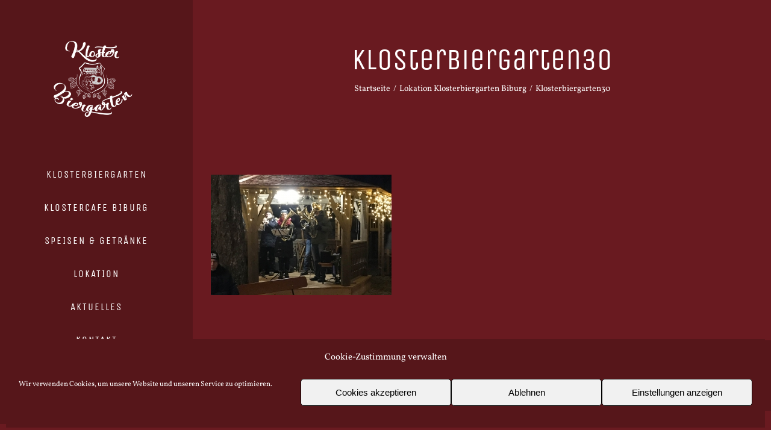

--- FILE ---
content_type: text/html; charset=UTF-8
request_url: https://klosterbiergarten-biburg.com/lokation-klosterbiergarten-biburg/klosterbiergarten30
body_size: 26623
content:
<!DOCTYPE html>
<html class="avada-html-layout-wide avada-html-header-position-left" dir="ltr" lang="de" prefix="og: https://ogp.me/ns#" prefix="og: http://ogp.me/ns# fb: http://ogp.me/ns/fb#">
<head>
	<meta http-equiv="X-UA-Compatible" content="IE=edge" />
	<meta http-equiv="Content-Type" content="text/html; charset=utf-8"/>
	<meta name="viewport" content="width=device-width, initial-scale=1" />
	<title>Klosterbiergarten30 | Klosterbiergarten Biburg</title>
	<style>img:is([sizes="auto" i], [sizes^="auto," i]) { contain-intrinsic-size: 3000px 1500px }</style>
	
		<!-- All in One SEO 4.8.3.2 - aioseo.com -->
	<meta name="robots" content="max-image-preview:large" />
	<link rel="canonical" href="https://klosterbiergarten-biburg.com/lokation-klosterbiergarten-biburg/klosterbiergarten30" />
	<meta name="generator" content="All in One SEO (AIOSEO) 4.8.3.2" />
		<meta property="og:locale" content="de_DE" />
		<meta property="og:site_name" content="Klosterbiergarten Biburg | Klosterbiergarten und Kloster Cafe in Biburg - Abensberg - Siegenburg" />
		<meta property="og:type" content="article" />
		<meta property="og:title" content="Klosterbiergarten30 | Klosterbiergarten Biburg" />
		<meta property="og:url" content="https://klosterbiergarten-biburg.com/lokation-klosterbiergarten-biburg/klosterbiergarten30" />
		<meta property="article:published_time" content="2020-05-04T15:28:27+00:00" />
		<meta property="article:modified_time" content="2020-05-04T15:28:27+00:00" />
		<meta property="article:publisher" content="https://www.facebook.com/klosterbiergartenbiburg/" />
		<meta name="twitter:card" content="summary" />
		<meta name="twitter:title" content="Klosterbiergarten30 | Klosterbiergarten Biburg" />
		<script type="application/ld+json" class="aioseo-schema">
			{"@context":"https:\/\/schema.org","@graph":[{"@type":"BreadcrumbList","@id":"https:\/\/klosterbiergarten-biburg.com\/lokation-klosterbiergarten-biburg\/klosterbiergarten30#breadcrumblist","itemListElement":[{"@type":"ListItem","@id":"https:\/\/klosterbiergarten-biburg.com#listItem","position":1,"name":"Home","item":"https:\/\/klosterbiergarten-biburg.com","nextItem":{"@type":"ListItem","@id":"https:\/\/klosterbiergarten-biburg.com\/lokation-klosterbiergarten-biburg\/klosterbiergarten30#listItem","name":"Klosterbiergarten30"}},{"@type":"ListItem","@id":"https:\/\/klosterbiergarten-biburg.com\/lokation-klosterbiergarten-biburg\/klosterbiergarten30#listItem","position":2,"name":"Klosterbiergarten30","previousItem":{"@type":"ListItem","@id":"https:\/\/klosterbiergarten-biburg.com#listItem","name":"Home"}}]},{"@type":"ItemPage","@id":"https:\/\/klosterbiergarten-biburg.com\/lokation-klosterbiergarten-biburg\/klosterbiergarten30#itempage","url":"https:\/\/klosterbiergarten-biburg.com\/lokation-klosterbiergarten-biburg\/klosterbiergarten30","name":"Klosterbiergarten30 | Klosterbiergarten Biburg","inLanguage":"de-DE","isPartOf":{"@id":"https:\/\/klosterbiergarten-biburg.com\/#website"},"breadcrumb":{"@id":"https:\/\/klosterbiergarten-biburg.com\/lokation-klosterbiergarten-biburg\/klosterbiergarten30#breadcrumblist"},"author":{"@id":"https:\/\/klosterbiergarten-biburg.com\/author\/admin-raimi#author"},"creator":{"@id":"https:\/\/klosterbiergarten-biburg.com\/author\/admin-raimi#author"},"datePublished":"2020-05-04T15:28:27+00:00","dateModified":"2020-05-04T15:28:27+00:00"},{"@type":"Organization","@id":"https:\/\/klosterbiergarten-biburg.com\/#organization","name":"Klosterbiergarten Biburg","description":"Klosterbiergarten und Kloster Cafe in Biburg - Abensberg - Siegenburg","url":"https:\/\/klosterbiergarten-biburg.com\/","logo":{"@type":"ImageObject","url":"https:\/\/klosterbiergarten-biburg.com\/wp-content\/uploads\/2020\/05\/Logo-wei\u00df1.png","@id":"https:\/\/klosterbiergarten-biburg.com\/lokation-klosterbiergarten-biburg\/klosterbiergarten30\/#organizationLogo","width":2721,"height":1710},"image":{"@id":"https:\/\/klosterbiergarten-biburg.com\/lokation-klosterbiergarten-biburg\/klosterbiergarten30\/#organizationLogo"},"sameAs":["https:\/\/www.facebook.com\/klosterbiergartenbiburg\/","https:\/\/www.instagram.com\/klosterbiergarten_biburg\/?hl=de"]},{"@type":"Person","@id":"https:\/\/klosterbiergarten-biburg.com\/author\/admin-raimi#author","url":"https:\/\/klosterbiergarten-biburg.com\/author\/admin-raimi","name":"admin-raimi"},{"@type":"WebSite","@id":"https:\/\/klosterbiergarten-biburg.com\/#website","url":"https:\/\/klosterbiergarten-biburg.com\/","name":"Klosterbiergarten Biburg","description":"Klosterbiergarten und Kloster Cafe in Biburg - Abensberg - Siegenburg","inLanguage":"de-DE","publisher":{"@id":"https:\/\/klosterbiergarten-biburg.com\/#organization"}}]}
		</script>
		<!-- All in One SEO -->

<link rel="alternate" type="application/rss+xml" title="Klosterbiergarten Biburg &raquo; Feed" href="https://klosterbiergarten-biburg.com/feed" />
<link rel="alternate" type="application/rss+xml" title="Klosterbiergarten Biburg &raquo; Kommentar-Feed" href="https://klosterbiergarten-biburg.com/comments/feed" />
		
		
		
				<script type="text/javascript">
/* <![CDATA[ */
window._wpemojiSettings = {"baseUrl":"https:\/\/s.w.org\/images\/core\/emoji\/16.0.1\/72x72\/","ext":".png","svgUrl":"https:\/\/s.w.org\/images\/core\/emoji\/16.0.1\/svg\/","svgExt":".svg","source":{"concatemoji":"https:\/\/klosterbiergarten-biburg.com\/wp-includes\/js\/wp-emoji-release.min.js?ver=79127719e4d99c60e9c6a233f7fb70f7"}};
/*! This file is auto-generated */
!function(s,n){var o,i,e;function c(e){try{var t={supportTests:e,timestamp:(new Date).valueOf()};sessionStorage.setItem(o,JSON.stringify(t))}catch(e){}}function p(e,t,n){e.clearRect(0,0,e.canvas.width,e.canvas.height),e.fillText(t,0,0);var t=new Uint32Array(e.getImageData(0,0,e.canvas.width,e.canvas.height).data),a=(e.clearRect(0,0,e.canvas.width,e.canvas.height),e.fillText(n,0,0),new Uint32Array(e.getImageData(0,0,e.canvas.width,e.canvas.height).data));return t.every(function(e,t){return e===a[t]})}function u(e,t){e.clearRect(0,0,e.canvas.width,e.canvas.height),e.fillText(t,0,0);for(var n=e.getImageData(16,16,1,1),a=0;a<n.data.length;a++)if(0!==n.data[a])return!1;return!0}function f(e,t,n,a){switch(t){case"flag":return n(e,"\ud83c\udff3\ufe0f\u200d\u26a7\ufe0f","\ud83c\udff3\ufe0f\u200b\u26a7\ufe0f")?!1:!n(e,"\ud83c\udde8\ud83c\uddf6","\ud83c\udde8\u200b\ud83c\uddf6")&&!n(e,"\ud83c\udff4\udb40\udc67\udb40\udc62\udb40\udc65\udb40\udc6e\udb40\udc67\udb40\udc7f","\ud83c\udff4\u200b\udb40\udc67\u200b\udb40\udc62\u200b\udb40\udc65\u200b\udb40\udc6e\u200b\udb40\udc67\u200b\udb40\udc7f");case"emoji":return!a(e,"\ud83e\udedf")}return!1}function g(e,t,n,a){var r="undefined"!=typeof WorkerGlobalScope&&self instanceof WorkerGlobalScope?new OffscreenCanvas(300,150):s.createElement("canvas"),o=r.getContext("2d",{willReadFrequently:!0}),i=(o.textBaseline="top",o.font="600 32px Arial",{});return e.forEach(function(e){i[e]=t(o,e,n,a)}),i}function t(e){var t=s.createElement("script");t.src=e,t.defer=!0,s.head.appendChild(t)}"undefined"!=typeof Promise&&(o="wpEmojiSettingsSupports",i=["flag","emoji"],n.supports={everything:!0,everythingExceptFlag:!0},e=new Promise(function(e){s.addEventListener("DOMContentLoaded",e,{once:!0})}),new Promise(function(t){var n=function(){try{var e=JSON.parse(sessionStorage.getItem(o));if("object"==typeof e&&"number"==typeof e.timestamp&&(new Date).valueOf()<e.timestamp+604800&&"object"==typeof e.supportTests)return e.supportTests}catch(e){}return null}();if(!n){if("undefined"!=typeof Worker&&"undefined"!=typeof OffscreenCanvas&&"undefined"!=typeof URL&&URL.createObjectURL&&"undefined"!=typeof Blob)try{var e="postMessage("+g.toString()+"("+[JSON.stringify(i),f.toString(),p.toString(),u.toString()].join(",")+"));",a=new Blob([e],{type:"text/javascript"}),r=new Worker(URL.createObjectURL(a),{name:"wpTestEmojiSupports"});return void(r.onmessage=function(e){c(n=e.data),r.terminate(),t(n)})}catch(e){}c(n=g(i,f,p,u))}t(n)}).then(function(e){for(var t in e)n.supports[t]=e[t],n.supports.everything=n.supports.everything&&n.supports[t],"flag"!==t&&(n.supports.everythingExceptFlag=n.supports.everythingExceptFlag&&n.supports[t]);n.supports.everythingExceptFlag=n.supports.everythingExceptFlag&&!n.supports.flag,n.DOMReady=!1,n.readyCallback=function(){n.DOMReady=!0}}).then(function(){return e}).then(function(){var e;n.supports.everything||(n.readyCallback(),(e=n.source||{}).concatemoji?t(e.concatemoji):e.wpemoji&&e.twemoji&&(t(e.twemoji),t(e.wpemoji)))}))}((window,document),window._wpemojiSettings);
/* ]]> */
</script>
<style id='wp-emoji-styles-inline-css' type='text/css'>

	img.wp-smiley, img.emoji {
		display: inline !important;
		border: none !important;
		box-shadow: none !important;
		height: 1em !important;
		width: 1em !important;
		margin: 0 0.07em !important;
		vertical-align: -0.1em !important;
		background: none !important;
		padding: 0 !important;
	}
</style>
<link rel='stylesheet' id='wp-components-css' href='https://klosterbiergarten-biburg.com/wp-includes/css/dist/components/style.min.css?ver=79127719e4d99c60e9c6a233f7fb70f7' type='text/css' media='all' />
<link rel='stylesheet' id='wp-preferences-css' href='https://klosterbiergarten-biburg.com/wp-includes/css/dist/preferences/style.min.css?ver=79127719e4d99c60e9c6a233f7fb70f7' type='text/css' media='all' />
<link rel='stylesheet' id='wp-block-editor-css' href='https://klosterbiergarten-biburg.com/wp-includes/css/dist/block-editor/style.min.css?ver=79127719e4d99c60e9c6a233f7fb70f7' type='text/css' media='all' />
<link rel='stylesheet' id='wp-reusable-blocks-css' href='https://klosterbiergarten-biburg.com/wp-includes/css/dist/reusable-blocks/style.min.css?ver=79127719e4d99c60e9c6a233f7fb70f7' type='text/css' media='all' />
<link rel='stylesheet' id='wp-patterns-css' href='https://klosterbiergarten-biburg.com/wp-includes/css/dist/patterns/style.min.css?ver=79127719e4d99c60e9c6a233f7fb70f7' type='text/css' media='all' />
<link rel='stylesheet' id='wp-editor-css' href='https://klosterbiergarten-biburg.com/wp-includes/css/dist/editor/style.min.css?ver=79127719e4d99c60e9c6a233f7fb70f7' type='text/css' media='all' />
<link rel='stylesheet' id='block-robo-gallery-style-css-css' href='https://klosterbiergarten-biburg.com/wp-content/plugins/robo-gallery/includes/extensions/block/dist/blocks.style.build.css?ver=5.0.5' type='text/css' media='all' />
<link rel='stylesheet' id='cmplz-general-css' href='https://klosterbiergarten-biburg.com/wp-content/plugins/complianz-gdpr/assets/css/cookieblocker.min.css?ver=1750201507' type='text/css' media='all' />
<link rel='stylesheet' id='mdp-readabler-css' href='https://klosterbiergarten-biburg.com/wp-content/plugins/readabler/css/readabler.min.css?ver=2.0.3' type='text/css' media='all' />
<style id='mdp-readabler-inline-css' type='text/css'>

		:root{
			--readabler-overlay: rgba(2, 83, 238, 1);--readabler-bg: rgba(255, 255, 255, 1);--readabler-bg-dark: rgba(22, 25, 27, 1);--readabler-text: rgba(51, 51, 51, 1);--readabler-text-dark: rgba(222, 239, 253, 1);--readabler-color: rgba(146, 32, 41, 1);--readabler-color-dark: rgba(146, 32, 41, 1);--readabler-color-transparent: rgba(146,32,41,.2);--readabler-color-transparent-dark: rgba(146,32,41,.2);--readabler-color-transparent-15: rgba(146,32,41,.15);--readabler-color-transparent-15-dark: rgba(146,32,41,.15);--readabler-color-transparent-25: rgba(146,32,41,.25);--readabler-color-transparent-25-dark: rgba(146,32,41,.25);--readabler-color-transparent-50: rgba(146,32,41,.5);--readabler-color-transparent-50-dark: rgba(146,32,41,.5);--readabler-border-radius: 20px;--readabler-animate: 600ms;--readabler-reading-mask-color: rgba(0, 0, 0, 0.7);--readabler-text-magnifier-bg-color: rbga(255, 255, 255, 0.9);--readabler-text-magnifier-color: #595959;--readabler-text-magnifier-font-size: 36px;--readabler-highlight-titles-style: solid;--readabler-highlight-titles-color: #639af9;--readabler-highlight-titles-width: 2px;--readabler-highlight-titles-offset: 2px;--readabler-highlight-links-style: solid;--readabler-highlight-links-color: #639af9;--readabler-highlight-links-width: 2px;--readabler-highlight-links-offset: 2px;--readabler-reading-guide-width: 500px;--readabler-reading-guide-height: 12px;--readabler-reading-guide-bg-color: #0274e6;--readabler-reading-guide-border-color: #000000;--readabler-reading-guide-border-width: 2px;--readabler-reading-guide-border-radius: 10px;--readabler-reading-guide-arrow: 10;--readabler-highlight-hover-style: solid;--readabler-highlight-hover-color: #639af9;--readabler-highlight-hover-width: 2px;--readabler-highlight-hover-offset: 2px;--readabler-highlight-focus-style: solid;--readabler-highlight-focus-color: #639af9;--readabler-highlight-focus-width: 2px;--readabler-highlight-focus-offset: 2px;
		}
		.mdp-readabler-tts {
		
			--readabler-tts-bg: transparent;
			--readabler-tts-color: transparent;
			
		}
        .mdp-readabler-trigger-button-box{
        
            --readabler-btn-margin: 10px;
            --readabler-btn-padding: 20px;
            --readabler-btn-radius: 4px;
            --readabler-btn-color: rgba(255, 255, 255, 1);
            --readabler-btn-color-hover: rgba(146, 32, 41, 1);
            --readabler-btn-bg: rgba(146, 32, 41, 1);
            --readabler-btn-bg-hover: rgba(255, 255, 255, 1);
            --readabler-btn-size: 24px;
            --readabler-btn-delay: 0s;
        
        }
		#mdp-readabler-voice-navigation{
			--readabler-bg: rgba(255, 255, 255, 1);
            --readabler-bg-dark: rgba(22, 25, 27, 1);
            --readabler-text: rgba(51, 51, 51, 1);
            --readabler-text-dark: rgba(222, 239, 253, 1);
            --readabler-color: rgba(146, 32, 41, 1);
            --readabler-color-dark: rgba(146, 32, 41, 1);
            --readabler-color-transparent: rgba(146,32,41,.2);
            --readabler-color-transparent-dark: rgba(146,32,41,.2);
            --readabler-border-radius: 20px;
            --readabler-animate: 600ms;
		}
		
	        #mdp-readabler-keyboard-box {
	        
	        	--readabler-keyboard-light-bg: #ececec;
	        	--readabler-keyboard-light-key-bg: #ffffff;
	        	--readabler-keyboard-light-key: #111111;	        	
	        	--readabler-keyboard-dark-bg: #000000CC;
	        	--readabler-keyboard-dark-key-bg: rgba( 0, 0, 0, .5 );
	        	--readabler-keyboard-dark-key: #ffffff;
	        
	        }	        
	        
</style>
<link rel='stylesheet' id='fusion-dynamic-css-css' href='https://klosterbiergarten-biburg.com/wp-content/uploads/fusion-styles/009198bf258d1ddee1dc3a2ef57dd2c9.min.css?ver=3.12.1' type='text/css' media='all' />
<script data-service="burst" data-category="statistics" type="text/plain" async data-cmplz-src="https://klosterbiergarten-biburg.com/wp-content/plugins/burst-statistics/helpers/timeme/timeme.min.js?ver=1750201325" id="burst-timeme-js"></script>
<script type="text/javascript" id="burst-js-extra">
/* <![CDATA[ */
var burst = {"tracking":{"isInitialHit":true,"lastUpdateTimestamp":0,"beacon_url":"https:\/\/klosterbiergarten-biburg.com\/wp-content\/plugins\/burst-statistics\/endpoint.php"},"options":{"cookieless":0,"pageUrl":"https:\/\/klosterbiergarten-biburg.com\/lokation-klosterbiergarten-biburg\/klosterbiergarten30","beacon_enabled":1,"do_not_track":0,"enable_turbo_mode":0,"track_url_change":0,"cookie_retention_days":30},"goals":{"completed":[],"scriptUrl":"https:\/\/klosterbiergarten-biburg.com\/wp-content\/plugins\/burst-statistics\/\/assets\/js\/build\/burst-goals.js?v=1750201324","active":[{"ID":"1","title":"Default goal","type":"clicks","status":"active","server_side":"0","url":"*","conversion_metric":"visitors","date_created":"1719849264","date_start":"1719849264","date_end":"0","attribute":"class","attribute_value":"","hook":"","selector":""}]},"cache":{"uid":null,"fingerprint":null,"isUserAgent":null,"isDoNotTrack":null,"useCookies":null}};
/* ]]> */
</script>
<script data-service="burst" data-category="statistics" type="text/plain" async data-cmplz-src="https://klosterbiergarten-biburg.com/wp-content/plugins/burst-statistics/assets/js/build/burst.min.js?ver=1750201324" id="burst-js"></script>
<script type="text/javascript" src="https://klosterbiergarten-biburg.com/wp-includes/js/jquery/jquery.min.js?ver=3.7.1" id="jquery-core-js"></script>
<script type="text/javascript" src="https://klosterbiergarten-biburg.com/wp-includes/js/jquery/jquery-migrate.min.js?ver=3.4.1" id="jquery-migrate-js"></script>
<link rel="https://api.w.org/" href="https://klosterbiergarten-biburg.com/wp-json/" /><link rel="alternate" title="JSON" type="application/json" href="https://klosterbiergarten-biburg.com/wp-json/wp/v2/media/1129" /><link rel="EditURI" type="application/rsd+xml" title="RSD" href="https://klosterbiergarten-biburg.com/xmlrpc.php?rsd" />
<link rel="alternate" title="oEmbed (JSON)" type="application/json+oembed" href="https://klosterbiergarten-biburg.com/wp-json/oembed/1.0/embed?url=https%3A%2F%2Fklosterbiergarten-biburg.com%2Flokation-klosterbiergarten-biburg%2Fklosterbiergarten30" />
<link rel="alternate" title="oEmbed (XML)" type="text/xml+oembed" href="https://klosterbiergarten-biburg.com/wp-json/oembed/1.0/embed?url=https%3A%2F%2Fklosterbiergarten-biburg.com%2Flokation-klosterbiergarten-biburg%2Fklosterbiergarten30&#038;format=xml" />
			<style>.cmplz-hidden {
					display: none !important;
				}</style><style type="text/css" id="css-fb-visibility">@media screen and (max-width: 640px){.fusion-no-small-visibility{display:none !important;}body .sm-text-align-center{text-align:center !important;}body .sm-text-align-left{text-align:left !important;}body .sm-text-align-right{text-align:right !important;}body .sm-flex-align-center{justify-content:center !important;}body .sm-flex-align-flex-start{justify-content:flex-start !important;}body .sm-flex-align-flex-end{justify-content:flex-end !important;}body .sm-mx-auto{margin-left:auto !important;margin-right:auto !important;}body .sm-ml-auto{margin-left:auto !important;}body .sm-mr-auto{margin-right:auto !important;}body .fusion-absolute-position-small{position:absolute;top:auto;width:100%;}.awb-sticky.awb-sticky-small{ position: sticky; top: var(--awb-sticky-offset,0); }}@media screen and (min-width: 641px) and (max-width: 1024px){.fusion-no-medium-visibility{display:none !important;}body .md-text-align-center{text-align:center !important;}body .md-text-align-left{text-align:left !important;}body .md-text-align-right{text-align:right !important;}body .md-flex-align-center{justify-content:center !important;}body .md-flex-align-flex-start{justify-content:flex-start !important;}body .md-flex-align-flex-end{justify-content:flex-end !important;}body .md-mx-auto{margin-left:auto !important;margin-right:auto !important;}body .md-ml-auto{margin-left:auto !important;}body .md-mr-auto{margin-right:auto !important;}body .fusion-absolute-position-medium{position:absolute;top:auto;width:100%;}.awb-sticky.awb-sticky-medium{ position: sticky; top: var(--awb-sticky-offset,0); }}@media screen and (min-width: 1025px){.fusion-no-large-visibility{display:none !important;}body .lg-text-align-center{text-align:center !important;}body .lg-text-align-left{text-align:left !important;}body .lg-text-align-right{text-align:right !important;}body .lg-flex-align-center{justify-content:center !important;}body .lg-flex-align-flex-start{justify-content:flex-start !important;}body .lg-flex-align-flex-end{justify-content:flex-end !important;}body .lg-mx-auto{margin-left:auto !important;margin-right:auto !important;}body .lg-ml-auto{margin-left:auto !important;}body .lg-mr-auto{margin-right:auto !important;}body .fusion-absolute-position-large{position:absolute;top:auto;width:100%;}.awb-sticky.awb-sticky-large{ position: sticky; top: var(--awb-sticky-offset,0); }}</style><style type="text/css">.recentcomments a{display:inline !important;padding:0 !important;margin:0 !important;}</style>		<script type="text/javascript">
			var doc = document.documentElement;
			doc.setAttribute( 'data-useragent', navigator.userAgent );
		</script>
		
	</head>

<body data-rsssl=1 data-cmplz=1 class="attachment wp-singular attachment-template-default attachmentid-1129 attachment-jpeg wp-theme-Avada fusion-image-hovers fusion-pagination-sizing fusion-button_type-flat fusion-button_span-yes fusion-button_gradient-linear avada-image-rollover-circle-yes avada-image-rollover-yes avada-image-rollover-direction-left fusion-body ltr no-tablet-sticky-header no-mobile-sticky-header fusion-disable-outline fusion-sub-menu-fade mobile-logo-pos-center layout-wide-mode avada-has-boxed-modal-shadow-none layout-scroll-offset-full avada-has-zero-margin-offset-top side-header side-header-left menu-text-align-center mobile-menu-design-modern fusion-show-pagination-text fusion-header-layout-v1 avada-responsive avada-footer-fx-none avada-menu-highlight-style-bar fusion-search-form-classic fusion-main-menu-search-dropdown fusion-avatar-square avada-dropdown-styles avada-blog-layout-timeline avada-blog-archive-layout-timeline avada-header-shadow-no avada-menu-icon-position-left avada-has-megamenu-shadow avada-has-mainmenu-dropdown-divider avada-has-pagetitle-bg-full avada-has-100-footer avada-has-breadcrumb-mobile-hidden avada-has-titlebar-bar_and_content avada-has-pagination-padding avada-flyout-menu-direction-fade avada-ec-views-v1" data-awb-post-id="1129">
		<a class="skip-link screen-reader-text" href="#content">Zum Inhalt springen</a>

	<div id="boxed-wrapper">
		
		<div id="wrapper" class="fusion-wrapper">
			<div id="home" style="position:relative;top:-1px;"></div>
							
																
<div id="side-header-sticky"></div>
<div id="side-header" class="clearfix fusion-mobile-menu-design-modern fusion-sticky-logo-1 fusion-mobile-logo-1 fusion-sticky-menu-">
	<div class="side-header-wrapper">
								<div class="side-header-content fusion-logo-center fusion-mobile-logo-1">
				<div class="fusion-logo" data-margin-top="65px" data-margin-bottom="65px" data-margin-left="0px" data-margin-right="0px">
			<a class="fusion-logo-link"  href="https://klosterbiergarten-biburg.com/" >

						<!-- standard logo -->
			<img src="https://klosterbiergarten-biburg.com/wp-content/uploads/2020/05/Logo-weiß1.png" srcset="https://klosterbiergarten-biburg.com/wp-content/uploads/2020/05/Logo-weiß1.png 1x, https://klosterbiergarten-biburg.com/wp-content/uploads/2019/12/Logo-weiß.png 2x" width="2721" height="1710" style="max-height:1710px;height:auto;" alt="Klosterbiergarten Biburg Logo" data-retina_logo_url="https://klosterbiergarten-biburg.com/wp-content/uploads/2019/12/Logo-weiß.png" class="fusion-standard-logo" />

			
											<!-- sticky header logo -->
				<img src="https://klosterbiergarten-biburg.com/wp-content/uploads/2020/05/Logo-weiß1.png" srcset="https://klosterbiergarten-biburg.com/wp-content/uploads/2020/05/Logo-weiß1.png 1x, https://klosterbiergarten-biburg.com/wp-content/uploads/2020/05/Logo-weiß1.png 2x" width="2721" height="1710" style="max-height:1710px;height:auto;" alt="Klosterbiergarten Biburg Logo" data-retina_logo_url="https://klosterbiergarten-biburg.com/wp-content/uploads/2020/05/Logo-weiß1.png" class="fusion-sticky-logo" />
					</a>
		</div>		</div>
		<div class="fusion-main-menu-container fusion-logo-menu-center">
			<nav class="fusion-main-menu" aria-label="Hauptmenü"><ul id="menu-main-menu" class="fusion-menu"><li  id="menu-item-812"  class="menu-item menu-item-type-post_type menu-item-object-page menu-item-home menu-item-812"  data-item-id="812"><a  href="https://klosterbiergarten-biburg.com/" class="fusion-bar-highlight"><span class="menu-text">KLOSTERBIERGARTEN</span></a></li><li  id="menu-item-1353"  class="menu-item menu-item-type-post_type menu-item-object-page menu-item-1353"  data-item-id="1353"><a  href="https://klosterbiergarten-biburg.com/klostercafe-biburg-2" class="fusion-bar-highlight"><span class="menu-text">KLOSTERCAFE BIBURG</span></a></li><li  id="menu-item-821"  class="menu-item menu-item-type-post_type menu-item-object-page menu-item-821"  data-item-id="821"><a  href="https://klosterbiergarten-biburg.com/speisen" class="fusion-bar-highlight"><span class="menu-text">SPEISEN &#038; GETRÄNKE</span></a></li><li  id="menu-item-819"  class="menu-item menu-item-type-post_type menu-item-object-page menu-item-819"  data-item-id="819"><a  href="https://klosterbiergarten-biburg.com/lokation-klosterbiergarten-biburg" class="fusion-bar-highlight"><span class="menu-text">LOKATION</span></a></li><li  id="menu-item-820"  class="menu-item menu-item-type-post_type menu-item-object-page menu-item-820"  data-item-id="820"><a  href="https://klosterbiergarten-biburg.com/aktuelles" class="fusion-bar-highlight"><span class="menu-text">AKTUELLES</span></a></li><li  id="menu-item-818"  class="menu-item menu-item-type-post_type menu-item-object-page menu-item-818"  data-item-id="818"><a  href="https://klosterbiergarten-biburg.com/kontakt-klosterbiergarten-biburg" class="fusion-bar-highlight"><span class="menu-text">KONTAKT</span></a></li></ul></nav>	<div class="fusion-mobile-menu-icons">
							<a href="#" class="fusion-icon awb-icon-bars" aria-label="Toggle mobile menu" aria-expanded="false"></a>
		
		
		
			</div>

<nav class="fusion-mobile-nav-holder fusion-mobile-menu-text-align-center" aria-label="Main Menu Mobile"></nav>

		</div>

		
								
			<div class="side-header-content side-header-content-1-2">
													<div class="side-header-content-2 fusion-clearfix">
					<div class="fusion-social-links-header"><div class="fusion-social-networks boxed-icons"><div class="fusion-social-networks-wrapper"><a  class="fusion-social-network-icon fusion-tooltip fusion-facebook awb-icon-facebook" style data-placement="bottom" data-title="Facebook" data-toggle="tooltip" title="Facebook" href="https://www.facebook.com/klosterbiergartenbiburg/" target="_blank" rel="noreferrer"><span class="screen-reader-text">Facebook</span></a><a  class="fusion-social-network-icon fusion-tooltip fusion-instagram awb-icon-instagram" style data-placement="bottom" data-title="Instagram" data-toggle="tooltip" title="Instagram" href="https://www.instagram.com/klosterbiergarten_biburg/?hl=de" target="_blank" rel="noopener noreferrer"><span class="screen-reader-text">Instagram</span></a><a  class="fusion-social-network-icon fusion-tooltip fusion-youtube awb-icon-youtube" style data-placement="bottom" data-title="YouTube" data-toggle="tooltip" title="YouTube" href="#" target="_blank" rel="noopener noreferrer"><span class="screen-reader-text">YouTube</span></a></div></div></div>					</div>
							</div>
		
		
					</div>
	<style>
	.side-header-styling-wrapper > div {
		display: none !important;
	}

	.side-header-styling-wrapper .side-header-background-image,
	.side-header-styling-wrapper .side-header-background-color,
	.side-header-styling-wrapper .side-header-border {
		display: block !important;
	}
	</style>
	<div class="side-header-styling-wrapper" style="overflow:hidden;">
		<div class="side-header-background-image"></div>
		<div class="side-header-background-color"></div>
		<div class="side-header-border"></div>
	</div>
</div>

					
							<div id="sliders-container" class="fusion-slider-visibility">
					</div>
				
					
							
			<section class="avada-page-titlebar-wrapper" aria-label="Kopfzeilen-Container">
	<div class="fusion-page-title-bar fusion-page-title-bar-none fusion-page-title-bar-center">
		<div class="fusion-page-title-row">
			<div class="fusion-page-title-wrapper">
				<div class="fusion-page-title-captions">

																							<h1 class="entry-title">Klosterbiergarten30</h1>

											
																		<div class="fusion-page-title-secondary">
								<nav class="fusion-breadcrumbs" aria-label="Breadcrumb"><ol class="awb-breadcrumb-list"><li class="fusion-breadcrumb-item awb-breadcrumb-sep awb-home" ><a href="https://klosterbiergarten-biburg.com" class="fusion-breadcrumb-link"><span >Startseite</span></a></li><li class="fusion-breadcrumb-item awb-breadcrumb-sep" ><a href="https://klosterbiergarten-biburg.com/lokation-klosterbiergarten-biburg" class="fusion-breadcrumb-link"><span >Lokation Klosterbiergarten Biburg</span></a></li><li class="fusion-breadcrumb-item"  aria-current="page"><span  class="breadcrumb-leaf">Klosterbiergarten30</span></li></ol></nav>							</div>
											
				</div>

				
			</div>
		</div>
	</div>
</section>

						<main id="main" class="clearfix ">
				<div class="fusion-row" style="">
<section id="content" style="width: 100%;">
					<div id="post-1129" class="post-1129 attachment type-attachment status-inherit hentry">
			<span class="entry-title rich-snippet-hidden">Klosterbiergarten30</span><span class="vcard rich-snippet-hidden"><span class="fn"><a href="https://klosterbiergarten-biburg.com/author/admin-raimi" title="Beiträge von admin-raimi" rel="author">admin-raimi</a></span></span><span class="updated rich-snippet-hidden">2020-05-04T15:28:27+00:00</span>
									
			<div class="post-content">
				<p class="attachment"><a data-rel="iLightbox[postimages]" data-title="" data-caption="" href='https://klosterbiergarten-biburg.com/wp-content/uploads/2020/05/Klosterbiergarten30.jpg'><img fetchpriority="high" decoding="async" width="300" height="200" src="https://klosterbiergarten-biburg.com/wp-content/uploads/2020/05/Klosterbiergarten30-300x200.jpg" class="attachment-medium size-medium" alt="" srcset="https://klosterbiergarten-biburg.com/wp-content/uploads/2020/05/Klosterbiergarten30-200x133.jpg 200w, https://klosterbiergarten-biburg.com/wp-content/uploads/2020/05/Klosterbiergarten30-300x200.jpg 300w, https://klosterbiergarten-biburg.com/wp-content/uploads/2020/05/Klosterbiergarten30-400x267.jpg 400w, https://klosterbiergarten-biburg.com/wp-content/uploads/2020/05/Klosterbiergarten30-600x400.jpg 600w, https://klosterbiergarten-biburg.com/wp-content/uploads/2020/05/Klosterbiergarten30-768x512.jpg 768w, https://klosterbiergarten-biburg.com/wp-content/uploads/2020/05/Klosterbiergarten30-800x534.jpg 800w, https://klosterbiergarten-biburg.com/wp-content/uploads/2020/05/Klosterbiergarten30.jpg 1000w" sizes="(max-width: 300px) 100vw, 300px" /></a></p>
							</div>
																													</div>
	</section>
						
					</div>  <!-- fusion-row -->
				</main>  <!-- #main -->
				
				
								
					
		<div class="fusion-footer">
				
	
	<footer id="footer" class="fusion-footer-copyright-area">
		<div class="fusion-row">
			<div class="fusion-copyright-content">

				<div class="fusion-copyright-notice">
		<div>
		© Copyright - <script>document.write(new Date().getFullYear());</script>  | All Rights Reserved   <a href='https://klosterbiergarten-biburg.com' target='_self'>|   Klosterbiergarten Biburg   |</a> Webdesign <a href='http://baytel.de' target='_blank'>Baytel UG   |</a></a><a href='https://klosterbiergarten-biburg.com/impressum' target='_self'>  Impressum   |</a><a href='https://klosterbiergarten-biburg.com/cookie-richtlinie-eu' target='_self'>  Cookie Richtlinie |</a><a href='https://klosterbiergarten-biburg.com/datenschutz' target='_self'>  Datenschutz |</a><a href='https://klosterbiergarten-biburg.com/barrierefreiheitserklaerung' target='_self'>  Barrierefreiheitserklärung |</a>	</div>
</div>
<div class="fusion-social-links-footer">
	<div class="fusion-social-networks boxed-icons"><div class="fusion-social-networks-wrapper"><a  class="fusion-social-network-icon fusion-tooltip fusion-facebook awb-icon-facebook" style data-placement="top" data-title="Facebook" data-toggle="tooltip" title="Facebook" href="https://www.facebook.com/klosterbiergartenbiburg/" target="_blank" rel="noreferrer"><span class="screen-reader-text">Facebook</span></a><a  class="fusion-social-network-icon fusion-tooltip fusion-instagram awb-icon-instagram" style data-placement="top" data-title="Instagram" data-toggle="tooltip" title="Instagram" href="https://www.instagram.com/klosterbiergarten_biburg/?hl=de" target="_blank" rel="noopener noreferrer"><span class="screen-reader-text">Instagram</span></a><a  class="fusion-social-network-icon fusion-tooltip fusion-youtube awb-icon-youtube" style data-placement="top" data-title="YouTube" data-toggle="tooltip" title="YouTube" href="#" target="_blank" rel="noopener noreferrer"><span class="screen-reader-text">YouTube</span></a></div></div></div>

			</div> <!-- fusion-fusion-copyright-content -->
		</div> <!-- fusion-row -->
	</footer> <!-- #footer -->
		</div> <!-- fusion-footer -->

		
																</div> <!-- wrapper -->
		</div> <!-- #boxed-wrapper -->
				<a class="fusion-one-page-text-link fusion-page-load-link" tabindex="-1" href="#" aria-hidden="true">Page load link</a>

		<div class="avada-footer-scripts">
			<script type="text/javascript">var fusionNavIsCollapsed=function(e){var t,n;window.innerWidth<=e.getAttribute("data-breakpoint")?(e.classList.add("collapse-enabled"),e.classList.remove("awb-menu_desktop"),e.classList.contains("expanded")||window.dispatchEvent(new CustomEvent("fusion-mobile-menu-collapsed",{detail:{nav:e}})),(n=e.querySelectorAll(".menu-item-has-children.expanded")).length&&n.forEach((function(e){e.querySelector(".awb-menu__open-nav-submenu_mobile").setAttribute("aria-expanded","false")}))):(null!==e.querySelector(".menu-item-has-children.expanded .awb-menu__open-nav-submenu_click")&&e.querySelector(".menu-item-has-children.expanded .awb-menu__open-nav-submenu_click").click(),e.classList.remove("collapse-enabled"),e.classList.add("awb-menu_desktop"),null!==e.querySelector(".awb-menu__main-ul")&&e.querySelector(".awb-menu__main-ul").removeAttribute("style")),e.classList.add("no-wrapper-transition"),clearTimeout(t),t=setTimeout(()=>{e.classList.remove("no-wrapper-transition")},400),e.classList.remove("loading")},fusionRunNavIsCollapsed=function(){var e,t=document.querySelectorAll(".awb-menu");for(e=0;e<t.length;e++)fusionNavIsCollapsed(t[e])};function avadaGetScrollBarWidth(){var e,t,n,l=document.createElement("p");return l.style.width="100%",l.style.height="200px",(e=document.createElement("div")).style.position="absolute",e.style.top="0px",e.style.left="0px",e.style.visibility="hidden",e.style.width="200px",e.style.height="150px",e.style.overflow="hidden",e.appendChild(l),document.body.appendChild(e),t=l.offsetWidth,e.style.overflow="scroll",t==(n=l.offsetWidth)&&(n=e.clientWidth),document.body.removeChild(e),jQuery("html").hasClass("awb-scroll")&&10<t-n?10:t-n}fusionRunNavIsCollapsed(),window.addEventListener("fusion-resize-horizontal",fusionRunNavIsCollapsed);</script><script type="speculationrules">
{"prefetch":[{"source":"document","where":{"and":[{"href_matches":"\/*"},{"not":{"href_matches":["\/wp-*.php","\/wp-admin\/*","\/wp-content\/uploads\/*","\/wp-content\/*","\/wp-content\/plugins\/*","\/wp-content\/themes\/Avada\/*","\/*\\?(.+)"]}},{"not":{"selector_matches":"a[rel~=\"nofollow\"]"}},{"not":{"selector_matches":".no-prefetch, .no-prefetch a"}}]},"eagerness":"conservative"}]}
</script>

<!-- Consent Management powered by Complianz | GDPR/CCPA Cookie Consent https://wordpress.org/plugins/complianz-gdpr -->
<div id="cmplz-cookiebanner-container"><div class="cmplz-cookiebanner cmplz-hidden banner-1 center-classic optin cmplz-bottom cmplz-categories-type-view-preferences" aria-modal="true" data-nosnippet="true" role="dialog" aria-live="polite" aria-labelledby="cmplz-header-1-optin" aria-describedby="cmplz-message-1-optin">
	<div class="cmplz-header">
		<div class="cmplz-logo"></div>
		<div class="cmplz-title" id="cmplz-header-1-optin">Cookie-Zustimmung verwalten</div>
		<div class="cmplz-close" tabindex="0" role="button" aria-label="Dialog schließen">
			<svg aria-hidden="true" focusable="false" data-prefix="fas" data-icon="times" class="svg-inline--fa fa-times fa-w-11" role="img" xmlns="http://www.w3.org/2000/svg" viewBox="0 0 352 512"><path fill="currentColor" d="M242.72 256l100.07-100.07c12.28-12.28 12.28-32.19 0-44.48l-22.24-22.24c-12.28-12.28-32.19-12.28-44.48 0L176 189.28 75.93 89.21c-12.28-12.28-32.19-12.28-44.48 0L9.21 111.45c-12.28 12.28-12.28 32.19 0 44.48L109.28 256 9.21 356.07c-12.28 12.28-12.28 32.19 0 44.48l22.24 22.24c12.28 12.28 32.2 12.28 44.48 0L176 322.72l100.07 100.07c12.28 12.28 32.2 12.28 44.48 0l22.24-22.24c12.28-12.28 12.28-32.19 0-44.48L242.72 256z"></path></svg>
		</div>
	</div>

	<div class="cmplz-divider cmplz-divider-header"></div>
	<div class="cmplz-body">
		<div class="cmplz-message" id="cmplz-message-1-optin">Wir verwenden Cookies, um unsere Website und unseren Service zu optimieren.</div>
		<!-- categories start -->
		<div class="cmplz-categories">
			<details class="cmplz-category cmplz-functional" >
				<summary>
						<span class="cmplz-category-header">
							<span class="cmplz-category-title">Funktional</span>
							<span class='cmplz-always-active'>
								<span class="cmplz-banner-checkbox">
									<input type="checkbox"
										   id="cmplz-functional-optin"
										   data-category="cmplz_functional"
										   class="cmplz-consent-checkbox cmplz-functional"
										   size="40"
										   value="1"/>
									<label class="cmplz-label" for="cmplz-functional-optin" tabindex="0"><span class="screen-reader-text">Funktional</span></label>
								</span>
								Immer aktiv							</span>
							<span class="cmplz-icon cmplz-open">
								<svg xmlns="http://www.w3.org/2000/svg" viewBox="0 0 448 512"  height="18" ><path d="M224 416c-8.188 0-16.38-3.125-22.62-9.375l-192-192c-12.5-12.5-12.5-32.75 0-45.25s32.75-12.5 45.25 0L224 338.8l169.4-169.4c12.5-12.5 32.75-12.5 45.25 0s12.5 32.75 0 45.25l-192 192C240.4 412.9 232.2 416 224 416z"/></svg>
							</span>
						</span>
				</summary>
				<div class="cmplz-description">
					<span class="cmplz-description-functional">Die technische Speicherung oder der Zugang ist unbedingt erforderlich für den rechtmäßigen Zweck, die Nutzung eines bestimmten Dienstes zu ermöglichen, der vom Teilnehmer oder Nutzer ausdrücklich gewünscht wird, oder für den alleinigen Zweck, die Übertragung einer Nachricht über ein elektronisches Kommunikationsnetz durchzuführen.</span>
				</div>
			</details>

			<details class="cmplz-category cmplz-preferences" >
				<summary>
						<span class="cmplz-category-header">
							<span class="cmplz-category-title">Vorlieben</span>
							<span class="cmplz-banner-checkbox">
								<input type="checkbox"
									   id="cmplz-preferences-optin"
									   data-category="cmplz_preferences"
									   class="cmplz-consent-checkbox cmplz-preferences"
									   size="40"
									   value="1"/>
								<label class="cmplz-label" for="cmplz-preferences-optin" tabindex="0"><span class="screen-reader-text">Vorlieben</span></label>
							</span>
							<span class="cmplz-icon cmplz-open">
								<svg xmlns="http://www.w3.org/2000/svg" viewBox="0 0 448 512"  height="18" ><path d="M224 416c-8.188 0-16.38-3.125-22.62-9.375l-192-192c-12.5-12.5-12.5-32.75 0-45.25s32.75-12.5 45.25 0L224 338.8l169.4-169.4c12.5-12.5 32.75-12.5 45.25 0s12.5 32.75 0 45.25l-192 192C240.4 412.9 232.2 416 224 416z"/></svg>
							</span>
						</span>
				</summary>
				<div class="cmplz-description">
					<span class="cmplz-description-preferences">Die technische Speicherung oder der Zugriff ist für den rechtmäßigen Zweck der Speicherung von Präferenzen erforderlich, die nicht vom Abonnenten oder Benutzer angefordert wurden.</span>
				</div>
			</details>

			<details class="cmplz-category cmplz-statistics" >
				<summary>
						<span class="cmplz-category-header">
							<span class="cmplz-category-title">Statistiken</span>
							<span class="cmplz-banner-checkbox">
								<input type="checkbox"
									   id="cmplz-statistics-optin"
									   data-category="cmplz_statistics"
									   class="cmplz-consent-checkbox cmplz-statistics"
									   size="40"
									   value="1"/>
								<label class="cmplz-label" for="cmplz-statistics-optin" tabindex="0"><span class="screen-reader-text">Statistiken</span></label>
							</span>
							<span class="cmplz-icon cmplz-open">
								<svg xmlns="http://www.w3.org/2000/svg" viewBox="0 0 448 512"  height="18" ><path d="M224 416c-8.188 0-16.38-3.125-22.62-9.375l-192-192c-12.5-12.5-12.5-32.75 0-45.25s32.75-12.5 45.25 0L224 338.8l169.4-169.4c12.5-12.5 32.75-12.5 45.25 0s12.5 32.75 0 45.25l-192 192C240.4 412.9 232.2 416 224 416z"/></svg>
							</span>
						</span>
				</summary>
				<div class="cmplz-description">
					<span class="cmplz-description-statistics">Die technische Speicherung oder der Zugriff, der ausschließlich zu statistischen Zwecken erfolgt.</span>
					<span class="cmplz-description-statistics-anonymous">Die technische Speicherung oder der Zugriff, der ausschließlich zu anonymen statistischen Zwecken verwendet wird. Ohne eine Vorladung, die freiwillige Zustimmung deines Internetdienstanbieters oder zusätzliche Aufzeichnungen von Dritten können die zu diesem Zweck gespeicherten oder abgerufenen Informationen allein in der Regel nicht dazu verwendet werden, dich zu identifizieren.</span>
				</div>
			</details>
			<details class="cmplz-category cmplz-marketing" >
				<summary>
						<span class="cmplz-category-header">
							<span class="cmplz-category-title">Marketing</span>
							<span class="cmplz-banner-checkbox">
								<input type="checkbox"
									   id="cmplz-marketing-optin"
									   data-category="cmplz_marketing"
									   class="cmplz-consent-checkbox cmplz-marketing"
									   size="40"
									   value="1"/>
								<label class="cmplz-label" for="cmplz-marketing-optin" tabindex="0"><span class="screen-reader-text">Marketing</span></label>
							</span>
							<span class="cmplz-icon cmplz-open">
								<svg xmlns="http://www.w3.org/2000/svg" viewBox="0 0 448 512"  height="18" ><path d="M224 416c-8.188 0-16.38-3.125-22.62-9.375l-192-192c-12.5-12.5-12.5-32.75 0-45.25s32.75-12.5 45.25 0L224 338.8l169.4-169.4c12.5-12.5 32.75-12.5 45.25 0s12.5 32.75 0 45.25l-192 192C240.4 412.9 232.2 416 224 416z"/></svg>
							</span>
						</span>
				</summary>
				<div class="cmplz-description">
					<span class="cmplz-description-marketing">Die technische Speicherung oder der Zugriff ist erforderlich, um Nutzerprofile zu erstellen, um Werbung zu versenden oder um den Nutzer auf einer Website oder über mehrere Websites hinweg zu ähnlichen Marketingzwecken zu verfolgen.</span>
				</div>
			</details>
		</div><!-- categories end -->
			</div>

	<div class="cmplz-links cmplz-information">
		<a class="cmplz-link cmplz-manage-options cookie-statement" href="#" data-relative_url="#cmplz-manage-consent-container">Optionen verwalten</a>
		<a class="cmplz-link cmplz-manage-third-parties cookie-statement" href="#" data-relative_url="#cmplz-cookies-overview">Dienste verwalten</a>
		<a class="cmplz-link cmplz-manage-vendors tcf cookie-statement" href="#" data-relative_url="#cmplz-tcf-wrapper">Verwalten von {vendor_count}-Lieferanten</a>
		<a class="cmplz-link cmplz-external cmplz-read-more-purposes tcf" target="_blank" rel="noopener noreferrer nofollow" href="https://cookiedatabase.org/tcf/purposes/">Lese mehr über diese Zwecke</a>
			</div>

	<div class="cmplz-divider cmplz-footer"></div>

	<div class="cmplz-buttons">
		<button class="cmplz-btn cmplz-accept">Cookies akzeptieren</button>
		<button class="cmplz-btn cmplz-deny">Ablehnen</button>
		<button class="cmplz-btn cmplz-view-preferences">Einstellungen anzeigen</button>
		<button class="cmplz-btn cmplz-save-preferences">Einstellungen speichern</button>
		<a class="cmplz-btn cmplz-manage-options tcf cookie-statement" href="#" data-relative_url="#cmplz-manage-consent-container">Einstellungen anzeigen</a>
			</div>

	<div class="cmplz-links cmplz-documents">
		<a class="cmplz-link cookie-statement" href="#" data-relative_url="">{title}</a>
		<a class="cmplz-link privacy-statement" href="#" data-relative_url="">{title}</a>
		<a class="cmplz-link impressum" href="#" data-relative_url="">{title}</a>
			</div>

</div>
</div>
					<div id="cmplz-manage-consent" data-nosnippet="true"><button class="cmplz-btn cmplz-hidden cmplz-manage-consent manage-consent-1">Zustimmung verwalten</button>

</div>	    <!-- Start Readabler WordPress Plugin -->
        <div id="mdp-readabler-popup-box" class="mdp-readabler-modal-animation-fade mdp-readabler-modal-fixed  mdp-readabler-modal-shadow " aria-hidden="true" data-nosnippet style="display: none">

            <div id="mdp-readabler-popup" role="dialog" aria-modal="true" data-start="right" aria-labelledby="mdp-readabler-popup-box">
                <div id="mdp-readabler-popup-header">
                    <span class=mdp-readabler-h3>Barrierefreiheit</span>
                    <button id="mdp-readabler-popup-close" aria-label="Schließen Sie das Bedienfeld „Barrierefreiheit“."></button>
                </div>
                <div id="mdp-readabler-popup-main">
                    
                    <div class="mdp-readabler-subheader">            <span class="mdp-readabler-h4">Zugänglichkeitsmodi</span>
		</div>

		<div id="mdp-readabler-accessibility-profiles-box">        <div id="mdp-readabler-accessibility-profile-epilepsy" class="mdp-readabler-accessibility-profile-item" >
            <div class="mdp-readabler-row">
                <div class="mdp-readabler-switch-box">
                    <label class="mdp-switch" tabindex="0">
	                    Epilepsie abgesicherter Modus                        <input type="checkbox" name="mdp-readabler-accessibility-profile-epilepsy" value="on" tabindex="-1">
                        <span class="mdp-slider"></span>
                    </label>
                </div>
                <div class="mdp-readabler-title-box">
                    <div class="mdp-readabler-profile-title">Epilepsie abgesicherter Modus</div>
                    <div class="mdp-readabler-profile-short">Dämpft Farbe und entfernt Blinzeln</div>
                </div>
            </div>
            <div class="mdp-readabler-profile-description">Dieser Modus ermöglicht es Menschen mit Epilepsie, die Website sicher zu nutzen, indem das Risiko von Anfällen, die durch blinkende oder blinkende Animationen und riskante Farbkombinationen entstehen, eliminiert wird.</div>
        </div>
                <div id="mdp-readabler-accessibility-profile-visually-impaired" class="mdp-readabler-accessibility-profile-item" >
            <div class="mdp-readabler-row">
                <div class="mdp-readabler-switch-box">
                    <label class="mdp-switch" tabindex="0">
	                    Sehbehindertenmodus                        <input type="checkbox" name="mdp-readabler-accessibility-profile-visually-impaired" value="on" tabindex="-1">
                        <span class="mdp-slider"></span>
                    </label>
                </div>
                <div class="mdp-readabler-title-box">
                    <div class="mdp-readabler-profile-title">Sehbehindertenmodus</div>
                    <div class="mdp-readabler-profile-short">Verbessert die visuelle Darstellung der Website</div>
                </div>
            </div>
            <div class="mdp-readabler-profile-description">Dieser Modus passt die Website an die Bequemlichkeit von Benutzern mit Sehbehinderungen wie Sehschwäche, Tunnelblick, Katarakt, Glaukom und anderen an.</div>
        </div>
                <div id="mdp-readabler-accessibility-profile-cognitive-disability" class="mdp-readabler-accessibility-profile-item" >
            <div class="mdp-readabler-row">
                <div class="mdp-readabler-switch-box">
                    <label class="mdp-switch" tabindex="0">
	                    Kognitiver Behinderungsmodus                        <input type="checkbox" name="mdp-readabler-accessibility-profile-cognitive-disability" value="on" tabindex="-1">
                        <span class="mdp-slider"></span>
                    </label>
                </div>
                <div class="mdp-readabler-title-box">
                    <div class="mdp-readabler-profile-title">Kognitiver Behinderungsmodus</div>
                    <div class="mdp-readabler-profile-short">Hilft, sich auf bestimmte Inhalte zu konzentrieren</div>
                </div>
            </div>
            <div class="mdp-readabler-profile-description">Dieser Modus bietet verschiedene Hilfsoptionen, um Benutzern mit kognitiven Beeinträchtigungen wie Legasthenie, Autismus, CVA und anderen zu helfen, sich leichter auf die wesentlichen Elemente der Website zu konzentrieren.</div>
        </div>
                <div id="mdp-readabler-accessibility-profile-adhd-friendly" class="mdp-readabler-accessibility-profile-item" >
            <div class="mdp-readabler-row">
                <div class="mdp-readabler-switch-box">
                    <label class="mdp-switch" tabindex="0">
	                    ADHS-freundlicher Modus                        <input type="checkbox" name="mdp-readabler-accessibility-profile-adhd-friendly" value="on" tabindex="-1">
                        <span class="mdp-slider"></span>
                    </label>
                </div>
                <div class="mdp-readabler-title-box">
                    <div class="mdp-readabler-profile-title">ADHS-freundlicher Modus</div>
                    <div class="mdp-readabler-profile-short">Reduziert Ablenkungen und verbessert die Konzentration</div>
                </div>
            </div>
            <div class="mdp-readabler-profile-description">Dieser Modus hilft Benutzern mit ADHS und neurologischen Entwicklungsstörungen, leichter zu lesen, zu surfen und sich auf die Hauptelemente der Website zu konzentrieren, während Ablenkungen erheblich reduziert werden.</div>
        </div>
                <div id="mdp-readabler-accessibility-profile-blind-users" class="mdp-readabler-accessibility-profile-item" >
            <div class="mdp-readabler-row">
                <div class="mdp-readabler-switch-box">
                    <label class="mdp-switch" tabindex="0">
	                    Blindheitsmodus                        <input type="checkbox" name="mdp-readabler-accessibility-profile-blind-users" value="on" tabindex="-1">
                        <span class="mdp-slider"></span>
                    </label>
                </div>
                <div class="mdp-readabler-title-box">
                    <div class="mdp-readabler-profile-title">Blindheitsmodus</div>
                    <div class="mdp-readabler-profile-short">Ermöglicht die Nutzung der Website mit Ihrem Screenreader</div>
                </div>
            </div>
            <div class="mdp-readabler-profile-description">Dieser Modus konfiguriert die Website so, dass sie mit Screenreadern wie JAWS, NVDA, VoiceOver und TalkBack kompatibel ist. Ein Screenreader ist eine Software für blinde Benutzer, die auf einem Computer und Smartphone installiert wird und mit der Websites kompatibel sein müssen.</div>
        </div>
        </div>
                    <div class="mdp-readabler-subheader">            <span class="mdp-readabler-h4">Online Wörterbuch</span>
        </div>

		<div id="mdp-readabler-online-dictionary-box">
			<form id="mdp-readabler-online-dictionary-form" enctype="multipart/form-data" action="#" method="POST">
				<input type="text"
				       tabindex="0"
                       id="mdp-readabler-online-dictionary-search"
				       autocomplete="off"
				       placeholder="Suchen Sie im Online-Wörterbuch ..."
				       aria-label="Suchen Sie im Online-Wörterbuch ...">
                <label for="mdp-readabler-online-dictionary-search">Beginnen Sie mit der Eingabe, um in Wikipedia zu suchen</label>
			</form>
            <button tabindex="0" aria-label="Übersichtliche Suchergebnisse" id="mdp-readabler-online-dictionary-search-close"></button>
			<div id="mdp-readabler-online-dictionary-search-results-box">
                <ul id="mdp-readabler-online-dictionary-search-results"></ul>
            </div>
		</div>
		
                    <div class="mdp-readabler-subheader">                <span class="mdp-readabler-h4">Lesbare Erfahrung</span>
	        </div><div id="mdp-readabler-readable-experience-box">        <div id="mdp-readabler-action-content-scaling" class="mdp-readabler-action-box mdp-readabler-spinner-box">
            <div class="mdp-readabler-action-box-content">
                <span class="mdp-readabler-title">Inhaltsskalierung</span>
            </div>
            <div class="mdp-readabler-input-spinner-box" data-step="5">
                <div class="mdp-readabler-control">
                    <button class="mdp-readabler-plus"
                            tabindex="0"
                            aria-label="Zunahme Inhaltsgröße" ></button>
                    <div class="mdp-readabler-value" data-value="0" data-default="Standard">Standard</div>
                    <button class="mdp-readabler-minus"
                            tabindex="0"
                            aria-label="Verringern Inhaltsgröße" ></button>
                </div>
            </div>
        </div>
                <div id="mdp-readabler-action-text-magnifier"
             class="mdp-readabler-action-box mdp-readabler-toggle-box"
             tabindex="0"            role="button"
        >
            <div class="mdp-readabler-action-box-content">
                <span class="mdp-readabler-icon"></span>
                <span class="mdp-readabler-title">Textlupe</span>
            </div>
        </div>
	            <div id="mdp-readabler-action-readable-font"
             class="mdp-readabler-action-box mdp-readabler-toggle-box"
             tabindex="0"            role="button"
        >
            <div class="mdp-readabler-action-box-content">
                <span class="mdp-readabler-icon"></span>
                <span class="mdp-readabler-title">Lesbare Schriftart</span>
            </div>
        </div>
	            <div id="mdp-readabler-action-dyslexia-font"
             class="mdp-readabler-action-box mdp-readabler-toggle-box"
             tabindex="0"            role="button"
        >
            <div class="mdp-readabler-action-box-content">
                <span class="mdp-readabler-icon"></span>
                <span class="mdp-readabler-title">Legasthenie-freundlich</span>
            </div>
        </div>
	            <div id="mdp-readabler-action-highlight-titles"
             class="mdp-readabler-action-box mdp-readabler-toggle-box"
             tabindex="0"            role="button"
        >
            <div class="mdp-readabler-action-box-content">
                <span class="mdp-readabler-icon"></span>
                <span class="mdp-readabler-title">Markieren Sie Titel</span>
            </div>
        </div>
	            <div id="mdp-readabler-action-highlight-links"
             class="mdp-readabler-action-box mdp-readabler-toggle-box"
             tabindex="0"            role="button"
        >
            <div class="mdp-readabler-action-box-content">
                <span class="mdp-readabler-icon"></span>
                <span class="mdp-readabler-title">Links hervorheben</span>
            </div>
        </div>
	            <div id="mdp-readabler-action-font-sizing" class="mdp-readabler-action-box mdp-readabler-spinner-box">
            <div class="mdp-readabler-action-box-content">
                <span class="mdp-readabler-title">Schriftgröße</span>
            </div>
            <div class="mdp-readabler-input-spinner-box" data-step="5">
                <div class="mdp-readabler-control">
                    <button class="mdp-readabler-plus"
                            tabindex="0"
                            aria-label="Zunahme Schriftgröße" ></button>
                    <div class="mdp-readabler-value" data-value="0" data-default="Standard">Standard</div>
                    <button class="mdp-readabler-minus"
                            tabindex="0"
                            aria-label="Verringern Schriftgröße" ></button>
                </div>
            </div>
        </div>
                <div id="mdp-readabler-action-line-height" class="mdp-readabler-action-box mdp-readabler-spinner-box">
            <div class="mdp-readabler-action-box-content">
                <span class="mdp-readabler-title">Zeilenhöhe</span>
            </div>
            <div class="mdp-readabler-input-spinner-box" data-step="5">
                <div class="mdp-readabler-control">
                    <button class="mdp-readabler-plus"
                            tabindex="0"
                            aria-label="Zunahme Zeilenhöhe" ></button>
                    <div class="mdp-readabler-value" data-value="0" data-default="Standard">Standard</div>
                    <button class="mdp-readabler-minus"
                            tabindex="0"
                            aria-label="Verringern Zeilenhöhe" ></button>
                </div>
            </div>
        </div>
                <div id="mdp-readabler-action-letter-spacing" class="mdp-readabler-action-box mdp-readabler-spinner-box">
            <div class="mdp-readabler-action-box-content">
                <span class="mdp-readabler-title">Buchstaben-Abstand</span>
            </div>
            <div class="mdp-readabler-input-spinner-box" data-step="5">
                <div class="mdp-readabler-control">
                    <button class="mdp-readabler-plus"
                            tabindex="0"
                            aria-label="Zunahme Buchstabenraum" ></button>
                    <div class="mdp-readabler-value" data-value="0" data-default="Standard">Standard</div>
                    <button class="mdp-readabler-minus"
                            tabindex="0"
                            aria-label="Verringern Buchstabenraum" ></button>
                </div>
            </div>
        </div>
                <div id="mdp-readabler-action-align-left"
             class="mdp-readabler-action-box mdp-readabler-toggle-box"
             tabindex="0"            role="button"
        >
            <div class="mdp-readabler-action-box-content">
                <span class="mdp-readabler-icon"></span>
                <span class="mdp-readabler-title">Linksbündig</span>
            </div>
        </div>
	            <div id="mdp-readabler-action-align-center"
             class="mdp-readabler-action-box mdp-readabler-toggle-box"
             tabindex="0"            role="button"
        >
            <div class="mdp-readabler-action-box-content">
                <span class="mdp-readabler-icon"></span>
                <span class="mdp-readabler-title">Zentriert ausgerichtet</span>
            </div>
        </div>
	            <div id="mdp-readabler-action-align-right"
             class="mdp-readabler-action-box mdp-readabler-toggle-box"
             tabindex="0"            role="button"
        >
            <div class="mdp-readabler-action-box-content">
                <span class="mdp-readabler-icon"></span>
                <span class="mdp-readabler-title">Rechtsbündig</span>
            </div>
        </div>
	    </div>
                    <div class="mdp-readabler-subheader">                <span class="mdp-readabler-h4">Optisch ansprechendes Erlebnis</span>
		    </div><div id="mdp-readabler-visually-pleasing-experience-box">        <div id="mdp-readabler-action-dark-contrast"
             class="mdp-readabler-action-box mdp-readabler-toggle-box"
             tabindex="0"            role="button"
        >
            <div class="mdp-readabler-action-box-content">
                <span class="mdp-readabler-icon"></span>
                <span class="mdp-readabler-title">Dunkler Kontrast</span>
            </div>
        </div>
	            <div id="mdp-readabler-action-light-contrast"
             class="mdp-readabler-action-box mdp-readabler-toggle-box"
             tabindex="0"            role="button"
        >
            <div class="mdp-readabler-action-box-content">
                <span class="mdp-readabler-icon"></span>
                <span class="mdp-readabler-title">Leichter Kontrast</span>
            </div>
        </div>
	            <div id="mdp-readabler-action-monochrome"
             class="mdp-readabler-action-box mdp-readabler-toggle-box"
             tabindex="0"            role="button"
        >
            <div class="mdp-readabler-action-box-content">
                <span class="mdp-readabler-icon"></span>
                <span class="mdp-readabler-title">Einfarbig</span>
            </div>
        </div>
	            <div id="mdp-readabler-action-high-contrast"
             class="mdp-readabler-action-box mdp-readabler-toggle-box"
             tabindex="0"            role="button"
        >
            <div class="mdp-readabler-action-box-content">
                <span class="mdp-readabler-icon"></span>
                <span class="mdp-readabler-title">Hoher Kontrast</span>
            </div>
        </div>
	            <div id="mdp-readabler-action-high-saturation"
             class="mdp-readabler-action-box mdp-readabler-toggle-box"
             tabindex="0"            role="button"
        >
            <div class="mdp-readabler-action-box-content">
                <span class="mdp-readabler-icon"></span>
                <span class="mdp-readabler-title">Hohe Sättigung</span>
            </div>
        </div>
	            <div id="mdp-readabler-action-low-saturation"
             class="mdp-readabler-action-box mdp-readabler-toggle-box"
             tabindex="0"            role="button"
        >
            <div class="mdp-readabler-action-box-content">
                <span class="mdp-readabler-icon"></span>
                <span class="mdp-readabler-title">Niedrige Sättigung</span>
            </div>
        </div>
	            <div id="mdp-readabler-action-text-colors" class="mdp-readabler-action-box mdp-readabler-palette-box">
            <div class="mdp-readabler-action-box-content">
                <span class="mdp-readabler-title">Textfarben anpassen</span>
                <div class="mdp-readabler-color-box">
                                            <span data-color="maroon"
                              class="mdp-readabler-color "
                              role="button"
                              tabindex="0"
                              aria-label="Ändern Sie die Farbe inKastanienbraun"
                              style="background-color: maroon !important;">
                        </span>
                                            <span data-color="red"
                              class="mdp-readabler-color "
                              role="button"
                              tabindex="0"
                              aria-label="Ändern Sie die Farbe inRot"
                              style="background-color: red !important;">
                        </span>
                                            <span data-color="orange"
                              class="mdp-readabler-color "
                              role="button"
                              tabindex="0"
                              aria-label="Ändern Sie die Farbe inOrange"
                              style="background-color: orange !important;">
                        </span>
                                            <span data-color="yellow"
                              class="mdp-readabler-color "
                              role="button"
                              tabindex="0"
                              aria-label="Ändern Sie die Farbe inGelb"
                              style="background-color: yellow !important;">
                        </span>
                                            <span data-color="olive"
                              class="mdp-readabler-color "
                              role="button"
                              tabindex="0"
                              aria-label="Ändern Sie die Farbe inOlive"
                              style="background-color: olive !important;">
                        </span>
                                            <span data-color="green"
                              class="mdp-readabler-color "
                              role="button"
                              tabindex="0"
                              aria-label="Ändern Sie die Farbe inGrün"
                              style="background-color: green !important;">
                        </span>
                                            <span data-color="purple"
                              class="mdp-readabler-color "
                              role="button"
                              tabindex="0"
                              aria-label="Ändern Sie die Farbe inLila"
                              style="background-color: purple !important;">
                        </span>
                                            <span data-color="fuchsia"
                              class="mdp-readabler-color "
                              role="button"
                              tabindex="0"
                              aria-label="Ändern Sie die Farbe inFuchsie"
                              style="background-color: fuchsia !important;">
                        </span>
                                            <span data-color="lime"
                              class="mdp-readabler-color "
                              role="button"
                              tabindex="0"
                              aria-label="Ändern Sie die Farbe inKalk"
                              style="background-color: lime !important;">
                        </span>
                                            <span data-color="teal"
                              class="mdp-readabler-color "
                              role="button"
                              tabindex="0"
                              aria-label="Ändern Sie die Farbe inBlaugrün"
                              style="background-color: teal !important;">
                        </span>
                                            <span data-color="aqua"
                              class="mdp-readabler-color "
                              role="button"
                              tabindex="0"
                              aria-label="Ändern Sie die Farbe inAqua"
                              style="background-color: aqua !important;">
                        </span>
                                            <span data-color="blue"
                              class="mdp-readabler-color "
                              role="button"
                              tabindex="0"
                              aria-label="Ändern Sie die Farbe inBlau"
                              style="background-color: blue !important;">
                        </span>
                                            <span data-color="navy"
                              class="mdp-readabler-color "
                              role="button"
                              tabindex="0"
                              aria-label="Ändern Sie die Farbe inMarine"
                              style="background-color: navy !important;">
                        </span>
                                            <span data-color="black"
                              class="mdp-readabler-color "
                              role="button"
                              tabindex="0"
                              aria-label="Ändern Sie die Farbe inSchwarz"
                              style="background-color: black !important;">
                        </span>
                                            <span data-color="white"
                              class="mdp-readabler-color "
                              role="button"
                              tabindex="0"
                              aria-label="Ändern Sie die Farbe inWeiss"
                              style="background-color: white !important;">
                        </span>
                                    </div>
            </div>
        </div>
	            <div id="mdp-readabler-action-title-colors" class="mdp-readabler-action-box mdp-readabler-palette-box">
            <div class="mdp-readabler-action-box-content">
                <span class="mdp-readabler-title">Titelfarben anpassen</span>
                <div class="mdp-readabler-color-box">
                                            <span data-color="maroon"
                              class="mdp-readabler-color "
                              role="button"
                              tabindex="0"
                              aria-label="Ändern Sie die Farbe inKastanienbraun"
                              style="background-color: maroon !important;">
                        </span>
                                            <span data-color="red"
                              class="mdp-readabler-color "
                              role="button"
                              tabindex="0"
                              aria-label="Ändern Sie die Farbe inRot"
                              style="background-color: red !important;">
                        </span>
                                            <span data-color="orange"
                              class="mdp-readabler-color "
                              role="button"
                              tabindex="0"
                              aria-label="Ändern Sie die Farbe inOrange"
                              style="background-color: orange !important;">
                        </span>
                                            <span data-color="yellow"
                              class="mdp-readabler-color "
                              role="button"
                              tabindex="0"
                              aria-label="Ändern Sie die Farbe inGelb"
                              style="background-color: yellow !important;">
                        </span>
                                            <span data-color="olive"
                              class="mdp-readabler-color "
                              role="button"
                              tabindex="0"
                              aria-label="Ändern Sie die Farbe inOlive"
                              style="background-color: olive !important;">
                        </span>
                                            <span data-color="green"
                              class="mdp-readabler-color "
                              role="button"
                              tabindex="0"
                              aria-label="Ändern Sie die Farbe inGrün"
                              style="background-color: green !important;">
                        </span>
                                            <span data-color="purple"
                              class="mdp-readabler-color "
                              role="button"
                              tabindex="0"
                              aria-label="Ändern Sie die Farbe inLila"
                              style="background-color: purple !important;">
                        </span>
                                            <span data-color="fuchsia"
                              class="mdp-readabler-color "
                              role="button"
                              tabindex="0"
                              aria-label="Ändern Sie die Farbe inFuchsie"
                              style="background-color: fuchsia !important;">
                        </span>
                                            <span data-color="lime"
                              class="mdp-readabler-color "
                              role="button"
                              tabindex="0"
                              aria-label="Ändern Sie die Farbe inKalk"
                              style="background-color: lime !important;">
                        </span>
                                            <span data-color="teal"
                              class="mdp-readabler-color "
                              role="button"
                              tabindex="0"
                              aria-label="Ändern Sie die Farbe inBlaugrün"
                              style="background-color: teal !important;">
                        </span>
                                            <span data-color="aqua"
                              class="mdp-readabler-color "
                              role="button"
                              tabindex="0"
                              aria-label="Ändern Sie die Farbe inAqua"
                              style="background-color: aqua !important;">
                        </span>
                                            <span data-color="blue"
                              class="mdp-readabler-color "
                              role="button"
                              tabindex="0"
                              aria-label="Ändern Sie die Farbe inBlau"
                              style="background-color: blue !important;">
                        </span>
                                            <span data-color="navy"
                              class="mdp-readabler-color "
                              role="button"
                              tabindex="0"
                              aria-label="Ändern Sie die Farbe inMarine"
                              style="background-color: navy !important;">
                        </span>
                                            <span data-color="black"
                              class="mdp-readabler-color "
                              role="button"
                              tabindex="0"
                              aria-label="Ändern Sie die Farbe inSchwarz"
                              style="background-color: black !important;">
                        </span>
                                            <span data-color="white"
                              class="mdp-readabler-color "
                              role="button"
                              tabindex="0"
                              aria-label="Ändern Sie die Farbe inWeiss"
                              style="background-color: white !important;">
                        </span>
                                    </div>
            </div>
        </div>
	            <div id="mdp-readabler-action-background-colors" class="mdp-readabler-action-box mdp-readabler-palette-box">
            <div class="mdp-readabler-action-box-content">
                <span class="mdp-readabler-title">Hintergrundfarben anpassen</span>
                <div class="mdp-readabler-color-box">
                                            <span data-color="maroon"
                              class="mdp-readabler-color "
                              role="button"
                              tabindex="0"
                              aria-label="Ändern Sie die Farbe inKastanienbraun"
                              style="background-color: maroon !important;">
                        </span>
                                            <span data-color="red"
                              class="mdp-readabler-color "
                              role="button"
                              tabindex="0"
                              aria-label="Ändern Sie die Farbe inRot"
                              style="background-color: red !important;">
                        </span>
                                            <span data-color="orange"
                              class="mdp-readabler-color "
                              role="button"
                              tabindex="0"
                              aria-label="Ändern Sie die Farbe inOrange"
                              style="background-color: orange !important;">
                        </span>
                                            <span data-color="yellow"
                              class="mdp-readabler-color "
                              role="button"
                              tabindex="0"
                              aria-label="Ändern Sie die Farbe inGelb"
                              style="background-color: yellow !important;">
                        </span>
                                            <span data-color="olive"
                              class="mdp-readabler-color "
                              role="button"
                              tabindex="0"
                              aria-label="Ändern Sie die Farbe inOlive"
                              style="background-color: olive !important;">
                        </span>
                                            <span data-color="green"
                              class="mdp-readabler-color "
                              role="button"
                              tabindex="0"
                              aria-label="Ändern Sie die Farbe inGrün"
                              style="background-color: green !important;">
                        </span>
                                            <span data-color="purple"
                              class="mdp-readabler-color "
                              role="button"
                              tabindex="0"
                              aria-label="Ändern Sie die Farbe inLila"
                              style="background-color: purple !important;">
                        </span>
                                            <span data-color="fuchsia"
                              class="mdp-readabler-color "
                              role="button"
                              tabindex="0"
                              aria-label="Ändern Sie die Farbe inFuchsie"
                              style="background-color: fuchsia !important;">
                        </span>
                                            <span data-color="lime"
                              class="mdp-readabler-color "
                              role="button"
                              tabindex="0"
                              aria-label="Ändern Sie die Farbe inKalk"
                              style="background-color: lime !important;">
                        </span>
                                            <span data-color="teal"
                              class="mdp-readabler-color "
                              role="button"
                              tabindex="0"
                              aria-label="Ändern Sie die Farbe inBlaugrün"
                              style="background-color: teal !important;">
                        </span>
                                            <span data-color="aqua"
                              class="mdp-readabler-color "
                              role="button"
                              tabindex="0"
                              aria-label="Ändern Sie die Farbe inAqua"
                              style="background-color: aqua !important;">
                        </span>
                                            <span data-color="blue"
                              class="mdp-readabler-color "
                              role="button"
                              tabindex="0"
                              aria-label="Ändern Sie die Farbe inBlau"
                              style="background-color: blue !important;">
                        </span>
                                            <span data-color="navy"
                              class="mdp-readabler-color "
                              role="button"
                              tabindex="0"
                              aria-label="Ändern Sie die Farbe inMarine"
                              style="background-color: navy !important;">
                        </span>
                                            <span data-color="black"
                              class="mdp-readabler-color "
                              role="button"
                              tabindex="0"
                              aria-label="Ändern Sie die Farbe inSchwarz"
                              style="background-color: black !important;">
                        </span>
                                            <span data-color="white"
                              class="mdp-readabler-color "
                              role="button"
                              tabindex="0"
                              aria-label="Ändern Sie die Farbe inWeiss"
                              style="background-color: white !important;">
                        </span>
                                    </div>
            </div>
        </div>
	    </div>
                    <div class="mdp-readabler-subheader">                <span class="mdp-readabler-h4">Einfache Orientierung</span>
		    </div><div id="mdp-readabler-easy-orientation-box">        <div id="mdp-readabler-action-mute-sounds"
             class="mdp-readabler-action-box mdp-readabler-toggle-box"
             tabindex="0"            role="button"
        >
            <div class="mdp-readabler-action-box-content">
                <span class="mdp-readabler-icon"></span>
                <span class="mdp-readabler-title">Töne stummschalten</span>
            </div>
        </div>
	            <div id="mdp-readabler-action-hide-images"
             class="mdp-readabler-action-box mdp-readabler-toggle-box"
             tabindex="0"            role="button"
        >
            <div class="mdp-readabler-action-box-content">
                <span class="mdp-readabler-icon"></span>
                <span class="mdp-readabler-title">Bilder ausblenden</span>
            </div>
        </div>
	            <div id="mdp-readabler-action-hide-emoji"
             class="mdp-readabler-action-box mdp-readabler-toggle-box"
             tabindex="0"            role="button"
        >
            <div class="mdp-readabler-action-box-content">
                <span class="mdp-readabler-icon"></span>
                <span class="mdp-readabler-title">Hide Emoji</span>
            </div>
        </div>
	            <div id="mdp-readabler-action-reading-guide"
             class="mdp-readabler-action-box mdp-readabler-toggle-box"
             tabindex="0"            role="button"
        >
            <div class="mdp-readabler-action-box-content">
                <span class="mdp-readabler-icon"></span>
                <span class="mdp-readabler-title">Lesehilfe</span>
            </div>
        </div>
	            <div id="mdp-readabler-action-stop-animations"
             class="mdp-readabler-action-box mdp-readabler-toggle-box"
             tabindex="0"            role="button"
        >
            <div class="mdp-readabler-action-box-content">
                <span class="mdp-readabler-icon"></span>
                <span class="mdp-readabler-title">Animationen stoppen</span>
            </div>
        </div>
	            <div id="mdp-readabler-action-reading-mask"
             class="mdp-readabler-action-box mdp-readabler-toggle-box"
             tabindex="0"            role="button"
        >
            <div class="mdp-readabler-action-box-content">
                <span class="mdp-readabler-icon"></span>
                <span class="mdp-readabler-title">Lesemaske</span>
            </div>
        </div>
	            <div id="mdp-readabler-action-highlight-hover"
             class="mdp-readabler-action-box mdp-readabler-toggle-box"
             tabindex="0"            role="button"
        >
            <div class="mdp-readabler-action-box-content">
                <span class="mdp-readabler-icon"></span>
                <span class="mdp-readabler-title">Markieren Sie Schweben</span>
            </div>
        </div>
	            <div id="mdp-readabler-action-highlight-focus"
             class="mdp-readabler-action-box mdp-readabler-toggle-box"
             tabindex="0"            role="button"
        >
            <div class="mdp-readabler-action-box-content">
                <span class="mdp-readabler-icon"></span>
                <span class="mdp-readabler-title">Fokus hervorheben</span>
            </div>
        </div>
	            <div id="mdp-readabler-action-big-black-cursor"
             class="mdp-readabler-action-box mdp-readabler-toggle-box"
             tabindex="0"            role="button"
        >
            <div class="mdp-readabler-action-box-content">
                <span class="mdp-readabler-icon"></span>
                <span class="mdp-readabler-title">Großer dunkler Cursor</span>
            </div>
        </div>
	            <div id="mdp-readabler-action-big-white-cursor"
             class="mdp-readabler-action-box mdp-readabler-toggle-box"
             tabindex="0"            role="button"
        >
            <div class="mdp-readabler-action-box-content">
                <span class="mdp-readabler-icon"></span>
                <span class="mdp-readabler-title">Großer Lichtcursor</span>
            </div>
        </div>
	            <div id="mdp-readabler-action-cognitive-reading"
             class="mdp-readabler-action-box mdp-readabler-toggle-box"
             tabindex="0"            role="button"
        >
            <div class="mdp-readabler-action-box-content">
                <span class="mdp-readabler-icon"></span>
                <span class="mdp-readabler-title">Kognitives Lesen</span>
            </div>
        </div>
	            <div id="mdp-readabler-action-virtual-keyboard"
             class="mdp-readabler-action-box mdp-readabler-toggle-box"
             tabindex="0"            role="button"
        >
            <div class="mdp-readabler-action-box-content">
                <span class="mdp-readabler-icon"></span>
                <span class="mdp-readabler-title">Virtuelle Tastatur</span>
            </div>
        </div>
	            <div id="mdp-readabler-action-keyboard-navigation"
             class="mdp-readabler-action-box mdp-readabler-toggle-box"
             tabindex="0"            role="button"
        >
            <div class="mdp-readabler-action-box-content">
                <span class="mdp-readabler-icon"></span>
                <span class="mdp-readabler-title">Navigationstasten</span>
            </div>
        </div>
	            <div id="mdp-readabler-action-voice-navigation"
             class="mdp-readabler-action-box mdp-readabler-toggle-box"
             tabindex="0"            role="button"
        >
            <div class="mdp-readabler-action-box-content">
                <span class="mdp-readabler-icon"></span>
                <span class="mdp-readabler-title">Sprachnavigation</span>
            </div>
        </div>
	            <div id="mdp-readabler-action-useful-links" class="mdp-readabler-action-box mdp-readabler-useful-links-box">
            <div class="mdp-readabler-action-box-content">
                <label for="mdp-readabler-useful-links" class="mdp-readabler-title">Link-Navigator</label>
                <div class="mdp-readabler-select-box">
                    <select id="mdp-readabler-useful-links" aria-label="Nützliche Links" autocomplete="on">
                        <option selected="" disabled="" value="mdp-default">
                            Wähle eine Option                        </option>
                    </select>
                </div>
            </div>
        </div>
	    </div>
                </div>
                <div id="mdp-readabler-popup-footer">
                                        <button id="mdp-readabler-reset-btn" aria-label="Einstellungen zurücksetzen">
                        <span>Einstellungen zurücksetzen</span>
                    </button>
                    	                                    <button id="mdp-readabler-hide-btn" aria-label="Für immer verstecken" >
                        <span>Für immer verstecken</span>
                    </button>
	                                    <p class="mdp-readabler-statement">
					<span>Klosterbiergarten Biburg</span> <button id="mdp-readabler-statement-btn" aria-label="Erklärung zur Barrierefreiheit" title="Erklärung zur Barrierefreiheit">Erklärung zur Barrierefreiheit</button>
				</p>                </div>
                        <div id="mdp-readabler-accessibility-statement-box">
            <button id="mdp-readabler-close-statement-btn" aria-label="Erklärung zur Barrierefreiheit schließen"></button>
            <div class="mdp-readabler-statement-content"><p><strong>Barrierefreiheitserklärung</strong></p>
<p>Name und Anschrift des Unternehmens:</p>
<p>Martin Radspieler<br />Klosterbiergarten Biburg<br />Eberhardplatz 1<br />93354 Biburg<br />Deutschland <br /><br /><strong>Domain:</strong> www.klosterbiergarten-biburg.com<br /><strong>Telefon:</strong> 01717518469<br /><strong>E-Mail:</strong> martin.radspieler@t-online.de</p>
<p><strong>Einleitung</strong></p>
<p>Martin Radspieler ist bestrebt, ihre Website www.klosterbiergarten-biburg.com in Übereinstimmung mit dem Barrierefreiheitsstärkungsgesetz (BFSG) barrierefrei zugänglich zu machen. Diese Erklärung zur Barrierefreiheit gilt für die Website www.klosterbiergarten-biburg.com<strong> .</strong></p>
<p><strong>Stand der Vereinbarkeit mit den Anforderungen</strong></p>
<p>Die Website www.klosterbiergarten-biburg.com  ist aufgrund der folgenden Unvereinbarkeiten und Ausnahmen teilweise mit dem Barrierfreiheitsstärkungsgesetz (BFSG) vereinbar. <strong>Nicht barrierefreie Inhalte</strong> Die nachstehend aufgeführten Inhalte sind aus den folgenden Gründen nicht barrierefrei:</p>
<ul>
<li>PDF-Dokumente: Einige unserer PDF-Dokumente sind nicht barrierefrei. Wir arbeiten daran, diese so schnell wie möglich anzupassen oder barrierefreie Alternativen bereitzustellen.</li>
<li>Videos: Einige unserer eingebetteten Videos verfügen derzeit nicht über Untertitel. Wir bemühen uns, in Zukunft alle Videos mit Untertiteln zu versehen.</li>
<li>Bilder ohne Alternativtext: Einige Bilder auf der Website haben keinen Alternativtext. Wir überprüfen und aktualisieren diese Inhalte laufend.</li>
</ul>
<p><strong>Barrieren aufgrund wirtschaftlicher Unzumutbarkeit</strong></p>
<p>Einige Barrieren auf unserer Website können aus Gründen der wirtschaftlichen Zumutbarkeit nicht kurzfristig behoben werden. Dazu gehören:</p>
<ul>
<li>Komplexe interaktive Anwendungen z. B. Games: Bestimmte interaktive Anwendungen und spezielle Funktionen auf unserer Website erfordern erhebliche finanzielle und personelle Ressourcen, um sie vollständig barrierefrei zu gestalten. Wir prüfen kontinuierlich Möglichkeiten zur Verbesserung, können jedoch aufgrund der hohen Kosten nicht alle Barrieren sofort beseitigen. (Auflistung einer Liste der Funktionen, die nicht zugänglich sind.)</li>
<li>Historische Inhalte: Ältere Inhalte, die vor dem Inkrafttreten der aktuellen Barrierefreiheitsrichtlinien erstellt wurden, sind möglicherweise nicht vollständig barrierefrei. Eine nachträgliche Anpassung dieser Inhalte würde unverhältnismäßig hohe Aufwendungen erfordern. Neue Inhalte werden jedoch nach den aktuellen Standards erstellt.</li>
</ul>
<p><strong>Barrieren Melden, Feedback und Kontaktangaben</strong></p>
<p>Sind Ihnen Barrieren beim Zugang zu Inhalten auf www.klosterbiergarten-biburg.com aufgefallen? Dann können Sie sich gerne bei uns melden. Wir freuen uns auf Ihr Feedback und bemühen uns, die gemeldeten Barrieren in Rahmen der technischen und wirtschaftlichen Möglichkeiten schnellstmöglich zu beheben. Bitte teilen Sie uns mit, auf welche Seite und bei welcher Funktion Sie auf Barrieren gestoßen sind. Kopieren Sie hierfür einfach den Link aus der Adresszeile Ihres Browsers. Sie können uns über folgende Wege Barrieren melden:</p>
<ul>
<li>Kontaktformular: www.klosterbiergarten-biburg.com/kontakt</li>
<li>E-Mail: martin.radspieler@t-online.de</li>
<li>Telefon: 01717518469</li>
<li>Postanschrift: Martin Radspieler, Klosterbiergarten Biburg, Eberhardplatz 1<br />93354 Biburg<br /><br /></li>
</ul>
<p><strong>Durchsetzungsstelle</strong></p>
<p>Sollten Sie auf Mitteilungen oder Anfragen zur Barrierefreiheit keine zufriedenstellenden Antworten erhalten, können Sie sich an die Durchsetzungsstelle wenden. Die Durchsetzungsstelle unterstützt Sie dabei, Ihre Rechte geltend zu machen.</p>
<p><strong>Adresse der Durchsetzungsstelle:</strong></p>
<ul>
<li><strong>Landesamt für Digitalisierung, Breitband und Vermessung</strong> IT-Dienstleistungszentrum des Freistaats Bayern Durchsetzungs- und Überwachungsstelle für barrierefreie Informationstechnik, St.-Martin-Straße 47, 81541 München</li>
<li>E-Mail: bitv@bayern.de</li>
<li>https://www.ldbv.bayern.de/digitalisierung/bitv.html</li>
</ul>
<p><strong>Datum der Erstellung dieser Erklärung zur Barrierefreiheit</strong></p>
<p>Diese Erklärung zur Barrierefreiheit wurde am 16. Juni 2025 von unserem Unternehmen erstellt. Die Inhalte wurden mithilfe des Tools „Google Lighthouse“ bezüglich der Kontrastwerte und programmiertechnischen Hintergründe evaluiert. Das Ergebnis von 87% deutet auf eine sehr gute Barrierefreiheit hin. Die Überprüfung der weiteren Kriterien ist mit dem anerkannten BITV-Test (https://webtest.bitvtest.de) erfolgt. Zur Prüfung wurden Seitenelemente auf ihre Funktion hin getestet, um den Ist-Zustand zur Barrierefreiheit erfassen zu können.</p></div>        </div>
                    </div>

            
        </div>
                    <div id="mdp-readabler-keyboard-box">
                <div class="simple-keyboard"></div>
            </div>
        	    <!-- End Readabler WordPress Plugin -->
	            <!-- Start Readabler WordPress Plugin -->
        <div class="mdp-readabler-trigger-button-box bottom-left mdp-entrance-fade mdp-hover-none" data-nosnippet>
            <button  id="mdp-readabler-trigger-button"
                    class="mdp-icon-position-before"
                    aria-label="Öffnen Sie das Bedienfeld „Barrierefreiheit“."
                    title="Barrierefreiheit"
                    data-readabler-trigger="">
	                                <span class="mdp-readabler-trigger-button-icon"><svg role="img" aria-label="Öffnen Sie das Bedienfeld „Barrierefreiheit“." xmlns="http://www.w3.org/2000/svg" viewBox="0 0 293.05 349.63"><path d="M95.37,51.29a51.23,51.23,0,1,1,51.29,51.16h-.07A51.19,51.19,0,0,1,95.37,51.29ZM293,134.59A25.61,25.61,0,0,0,265.49,111h-.13l-89.64,8c-3.06.28-6.13.42-9.19.42H126.65q-4.59,0-9.16-.41L27.7,111a25.58,25.58,0,0,0-4.23,51l.22,0,72.45,6.56a8.55,8.55,0,0,1,7.77,8.48v19.62a33.82,33.82,0,0,1-2.36,12.45L60.48,313.66a25.61,25.61,0,1,0,46.85,20.71h0l39.14-95.61L186,334.63A25.61,25.61,0,0,0,232.86,314L191.63,209.14a34.14,34.14,0,0,1-2.35-12.44V177.09a8.55,8.55,0,0,1,7.77-8.49l72.33-6.55A25.61,25.61,0,0,0,293,134.59Z" /></svg></span>
	            
	                        </button>
        </div>
        <!-- End Readabler WordPress Plugin -->
        <script type="text/javascript" src="https://klosterbiergarten-biburg.com/wp-includes/js/dist/hooks.min.js?ver=4d63a3d491d11ffd8ac6" id="wp-hooks-js"></script>
<script type="text/javascript" src="https://klosterbiergarten-biburg.com/wp-includes/js/dist/i18n.min.js?ver=5e580eb46a90c2b997e6" id="wp-i18n-js"></script>
<script type="text/javascript" id="wp-i18n-js-after">
/* <![CDATA[ */
wp.i18n.setLocaleData( { 'text direction\u0004ltr': [ 'ltr' ] } );
/* ]]> */
</script>
<script type="text/javascript" src="https://klosterbiergarten-biburg.com/wp-content/plugins/contact-form-7/includes/swv/js/index.js?ver=6.0.6" id="swv-js"></script>
<script type="text/javascript" id="contact-form-7-js-translations">
/* <![CDATA[ */
( function( domain, translations ) {
	var localeData = translations.locale_data[ domain ] || translations.locale_data.messages;
	localeData[""].domain = domain;
	wp.i18n.setLocaleData( localeData, domain );
} )( "contact-form-7", {"translation-revision-date":"2025-05-24 10:46:16+0000","generator":"GlotPress\/4.0.1","domain":"messages","locale_data":{"messages":{"":{"domain":"messages","plural-forms":"nplurals=2; plural=n != 1;","lang":"de"},"This contact form is placed in the wrong place.":["Dieses Kontaktformular wurde an der falschen Stelle platziert."],"Error:":["Fehler:"]}},"comment":{"reference":"includes\/js\/index.js"}} );
/* ]]> */
</script>
<script type="text/javascript" id="contact-form-7-js-before">
/* <![CDATA[ */
var wpcf7 = {
    "api": {
        "root": "https:\/\/klosterbiergarten-biburg.com\/wp-json\/",
        "namespace": "contact-form-7\/v1"
    },
    "cached": 1
};
/* ]]> */
</script>
<script type="text/javascript" src="https://klosterbiergarten-biburg.com/wp-content/plugins/contact-form-7/includes/js/index.js?ver=6.0.6" id="contact-form-7-js"></script>
<script type="text/javascript" src="https://klosterbiergarten-biburg.com/wp-content/plugins/readabler/js/hotkeys.min.js?ver=2.0.3" id="hotkeys-js"></script>
<script type="text/javascript" src="https://klosterbiergarten-biburg.com/wp-content/plugins/readabler/js/simple-keyboard.min.js?ver=2.0.3" id="simple-keyboard-js"></script>
<script type="text/javascript" id="mdp-readabler-js-extra">
/* <![CDATA[ */
var mdpReadablerOptions = {"ajaxurl":"https:\/\/klosterbiergarten-biburg.com\/wp-admin\/admin-ajax.php","nonce":"79447e79cb","pluginURL":"https:\/\/klosterbiergarten-biburg.com\/wp-content\/plugins\/readabler\/","postID":"1129","postType":"page","translation":{"voiceGuide":"","voiceRecognitionStart":"Sagen Sie einen Befehl...","voiceRecognitionEnd":"Die Spracherkennung wurde gestoppt","voiceRecognitionWait":"Wait...","voiceRecognitionLegend":"Spracherkennung","voiceRecognitionCommands":"Voice commands","voiceRecognitionHistory":"History","voiceRecognitionClose":"Close and stop voice navigation","voiceRecognitionErrorNoVoice":"Die Spracherkennung wurde gestoppt, es wurde keine Stimme erkannt. Klicken Sie auf die Schaltfl\u00e4che, um die Erkennung neu zu starten.","voiceRecognitionErrorNoNetwork":"Netzwerkfehler. \u00dcberpr\u00fcfen Sie, ob Sie online sind, und versuchen Sie es erneut.","voiceRecognitionErrorNoMic":"Kein Mikrofon. \u00dcberpr\u00fcfen Sie, ob Ihr Mikrofon angeschlossen ist, und versuchen Sie es erneut.","voiceRecognitionErrorNoPermission":"Zugriff verweigert. \u00dcberpr\u00fcfen Sie, ob Ihr Mikrofon angeschlossen ist, und versuchen Sie es erneut.","voiceRecognitionErrorNotAllowed":"Mikrofonzugriff verweigert. \u00dcberpr\u00fcfen Sie, ob Ihr Mikrofon angeschlossen ist, und versuchen Sie es erneut.","voiceRecognitionErrorUnknown":"Fehler bei der Spracherkennung. Versuchen Sie es erneut.","voiceRecognitionNumbers":["null","eins","zwei","drei","vier","f\u00fcnf","sechs","Sieben","acht","neun","zehn","elf","zw\u00f6lf","dreizehn","vierzehn","f\u00fcnfzehn","sechzehn","siebzehn","achtzehn","neunzehn","zwanzig","einundzwanzig","zweiundzwanzig","23","vierundzwanzig","f\u00fcnfundzwanzig","sechsundzwanzig","siebenundzwanzig","achtundzwanzig","neunundzwanzig","drei\u00dfig","einunddrei\u00dfig","zweiunddrei\u00dfig","dreiunddrei\u00dfig","vierunddrei\u00dfig","f\u00fcnfunddrei\u00dfig","sechsunddrei\u00dfig","siebenunddrei\u00dfig","achtunddrei\u00dfig","neununddrei\u00dfig","vierzig","einundvierzig","zweiundvierzig","dreiundvierzig","vierundvierzig","f\u00fcnfundvierzig","sechsundvierzig","siebenundvierzig","Achtundvierzig","neunundvierzig","f\u00fcnfzig","einundf\u00fcnfzig","zweiundf\u00fcnfzig","dreiundf\u00fcnfzig","vierundf\u00fcnfzig","f\u00fcnfundf\u00fcnfzig","sechsundf\u00fcnfzig","siebenundf\u00fcnfzig","achtundf\u00fcnfzig","neunundf\u00fcnfzig","sechzig","einundsechzig","zweiundsechzig","dreiundsechzig","vierundsechzig","f\u00fcnfundsechzig","sechsundsechzig","siebenundsechzig","achtundsechzig","neunundsechzig","siebzig","einundsiebzig","zweiundsiebzig","dreiundsiebzig","vierundsiebzig","f\u00fcnfundsiebzig","sechsundsiebzig","siebenundsiebzig","achtundsiebzig","neunundsiebzig","achtzig","einundachtzig","zweiundachtzig","dreiundachtzig","vierundachtzig","f\u00fcnfundachtzig","sechsundachtzig","siebenundachtzig","achtundachtzig","neunundachtzig","neunzig","einundneunzig","zweiundneunzig","dreiundneunzig","vierundneunzig","f\u00fcnfundneunzig","sechsundneunzig","siebenundneunzig","achtundneunzig","neunundneunzig","einhundert","einhunderteins","einhundertundzwei","einhundertdrei","Einhundertvier","Einhundertf\u00fcnf","einhundertsechs","einhundertsieben","einhundertacht","einhundertneun","Einhundertzehn","einhundertelf","einhundertzw\u00f6lf","Einhundertdreizehn","einhundertvierzehn","einhundertf\u00fcnfzehn","einhundertsechzehn","einhundertsiebzehn","einhundertachtzehn","einhundertneunzehn","einhundertzwanzig","einhunderteinundzwanzig","einhundertzweiundzwanzig","Einhundertdreiundzwanzig","einhundertvierundzwanzig","Einhundertf\u00fcnfundzwanzig","einhundertsechsundzwanzig","einhundertsiebenundzwanzig","Einhundertachtundzwanzig","einhundertneunundzwanzig","einhundertdrei\u00dfig","einhunderteinunddrei\u00dfig","einhundertzweiunddrei\u00dfig","einhundertdreiunddrei\u00dfig","einhundertvierunddrei\u00dfig","einhundertf\u00fcnfunddrei\u00dfig","einhundertsechsunddrei\u00dfig","einhundertsiebenunddrei\u00dfig","einhundertachtunddrei\u00dfig","einhundertneununddrei\u00dfig","Einhundertvierzig","einhunderteinundvierzig","einhundertzweiundvierzig","einhundertdreiundvierzig","einhundertvierundvierzig","einhundertf\u00fcnfundvierzig","einhundertsechsundvierzig","einhundertsiebenundvierzig","einhundertachtundvierzig","einhundertneunundvierzig","einhundertf\u00fcnfzig","einhunderteinundf\u00fcnfzig","einhundertzweiundf\u00fcnfzig","einhundertdreiundf\u00fcnfzig","einhundertvierundf\u00fcnfzig","einhundert f\u00fcnf-und-f\u00fcnfzig","einhundertsechsundf\u00fcnfzig","einhundertsiebenundf\u00fcnfzig","einhundertachtundf\u00fcnfzig","einhundertneunundf\u00fcnfzig","einhundertsechzig","einhunderteinundsechzig","einhundertzweiundsechzig","einhundertdreiundsechzig","einhundertvierundsechzig","einhundertf\u00fcnfundsechzig","einhundertsechsundsechzig","einhundertsiebenundsechzig","einhundertachtundsechzig","einhundertneunundsechzig","einhundertsiebzig","einhunderteinundsiebzig","einhundertzweiundsiebzig","einhundertdreiundsiebzig","einhundertvierundsiebzig","einhundertf\u00fcnfundsiebzig","einhundertsechsundsiebzig","einhundertsiebenundsiebzig","einhundertachtundsiebzig","einhundertneunundsiebzig","einhundertachtzig","einhunderteinundachtzig","einhundertzweiundachtzig","einhundertdreiundachtzig","einhundertvierundachtzig","einhundertf\u00fcnfundachtzig","einhundertsechsundachtzig","einhundertsiebenundachtzig","einhundertachtundachtzig","einhundertneunundachtzig","Einhundertneunzig","einhunderteinundneunzig","einhundertzweiundneunzig","einhundertdreiundneunzig","einhundertvierundneunzig","einhundertf\u00fcnfundneunzig","einhundertsechsundneunzig","einhundertsiebenundneunzig","einhundertachtundneunzig","einhundertneunundneunzig","zweihundert"]},"popupPosition":"right","popupOverlay":"","buttons":{"resetButton":true,"hideButton":true},"headers":{"accessibilityProfiles":true,"onlineDictionary":true,"readableExperience":true,"visuallyPleasing":true,"visualAssistance":true,"easyOrientation":true},"onlineDictionary":"1","language":"auto","profileEpilepsy":"1","profileVisuallyImpaired":"1","profileCognitiveDisability":"1","profileAdhdFriendly":"1","profileBlindUsers":"1","contentScaling":"1","readableFont":"1","dyslexiaFont":"1","highlightTitles":"1","highlightLinks":"1","textMagnifier":"1","fontSizing":"1","lineHeight":"1","letterSpacing":"1","alignCenter":"1","alignLeft":"1","alignRight":"1","darkContrast":"1","lightContrast":"1","monochrome":"1","highSaturation":"1","highContrast":"1","lowSaturation":"1","textColors":"1","titleColors":"1","backgroundColors":"1","muteSounds":"1","hideImages":"1","hideEmoji":"1","virtualKeyboard":"1","readingGuide":"1","cognitiveReading":"1","cognitiveReadingFocus":"","cognitiveReadingFixation":"normal","usefulLinks":"1","stopAnimations":"1","readingMask":"1","highlightHover":"1","highlightFocus":"1","bigBlackCursor":"1","bigWhiteCursor":"1","textToSpeech":"","voiceNavigation":{"help":["help","help_me","show_commands"],"hide_help":["hide_help","hide_commands","hide_commands_list"],"scroll_down":["scroll_down","down","page_down"],"scroll_up":["scroll_up","up","page_up"],"go_to_top":["go_to_top","top","page_top"],"go_to_bottom":["go_to_bottom","bottom","page_bottom"],"tab":["tab","next","next_tab"],"tab_back":["tab_back","previous","previous_tab"],"show_numbers":["show_numbers","display_numbers","enable_numbers"],"number":["click","press","open"],"hide_numbers":["hide_numbers","disable_numbers","remove_numbers"],"clear_input":["clear_input","clear","remove"],"enter":["enter","submit","ok"],"reload":["reload","refresh","update"],"stop":["stop","cancel","stop_listening"],"exit":["exit","quit","close"]},"keyboardNavigation":"1","startConfig":"","startContentScaling":"0","startFontSizing":"0","startLineHeight":"0","startLetterSpacing":"0","ignoreSavedConfig":"off","showOpenButton":"1","buttonPosition":"bottom-left","buttonCaption":"","buttonIcon":"_readabler\/readabler.svg","buttonIconPosition":"before","buttonSize":"24","buttonMargin":"10","buttonPadding":"20","buttonBorderRadius":"4","buttonColor":"rgba(255, 255, 255, 1)","buttonColorHover":"rgba(146, 32, 41, 1)","buttonBgcolor":"rgba(146, 32, 41, 1)","buttonBgcolorHover":"rgba(255, 255, 255, 1)","buttonEntranceTimeout":"0","buttonEntranceAnimation":"fade","buttonHoverAnimation":"none","popupOverlayColor":"rgba(2, 83, 238, 1)","popupBackgroundColor":"rgba(255, 255, 255, 1)","popupKeyColor":"rgba(146, 32, 41, 1)","popupBorderRadius":"20","popupAnimation":"fade","popupScroll":"","closeAnywhere":"","popupDraggable":"1","highlightP":"","hotKeyOpenInterface":"Alt+9","saveConfig":"on","analytics":"off","analyticsSendInterval":"2","analyticsGDPR":"off","statementType":"inline","LEARN_MORE_IN_WIKIPEDIA":"Erfahren Sie mehr in Wikipedia","DEFAULT":"Standard","HOME":"Heim","HIDE_ACCESSIBILITY_INTERFACE":"Hide Accessibility Interface?\n\nPlease note: If you choose to hide the accessibility interface, you won't be able to see it anymore, unless you clear clear cookies for this site. Are you sure that you wish to hide the interface?","readingMaskHeight":"100","virtualKeyboardLayout":["english"],"virtualKeyboardLayouts":{"en":"{\"default\":[\"` 1 2 3 4 5 6 7 8 9 0 - = {bksp}\",\"{tab} q w e r t y u i o p [ ] \\\\\",\"{lock} a s d f g h j k l ; ' {enter}\",\"{shift} z x c v b n m , . \\\/ {shift}\",\".com @ {space}\"],\"shift\":[\"~ ! @ # $ % ^ & * ( ) _ + {bksp}\",\"{tab} Q W E R T Y U I O P { } |\",\"{lock} A S D F G H J K L : \\\" {enter}\",\"{shift} Z X C V B N M < > ? {shift}\",\".com @ {space}\"],\"lang\":{\"en\":\"English\"}}"},"hotKeyMenu":"M","hotKeyHeadings":"H","hotKeyForms":"F","hotKeyButtons":"B","hotKeyGraphics":"G","highlightFocusColor":"#639af9","voiceNavigationAliases":{"help":"Helfen","help_me":"Hilf mir","show_commands":"Befehle anzeigen","what_can_i_say":"Was kann ich sagen","what_can_i_do":"Was kann ich machen","what_can_you_do":"Was kannst du tun","available_commands":"Verf\u00fcgbare Befehle","commands_list":"Befehlsliste","hide_help":"Hilfe ausblenden","hide_commands":"Befehle ausblenden","hide_commands_list":"Befehlsliste ausblenden","hide_available_commands":"Verf\u00fcgbare Befehle ausblenden","collapse_commands":"Befehle zum Reduzieren","scroll_down":"Runterscrollen","down":"Runter","page_down":"Bild nach unten","go_down":"Gehen","scroll_up":"Hochscrollen","up":"Hoch","page_up":"Seite nach oben","go_up":"Geh hinauf","go_to_top":"Zur Spitze gehen","top":"Spitze","page_top":"Seitenanfang","go_to_start":"Gehen Sie zum Start","scroll_to_top":"Nach oben scrollen","go_to_bottom":"Gehen Sie nach unten","bottom":"Unten","page_bottom":"Seite unten","go_to_end":"Gehe zum Ende","scroll_to_bottom":"Scrollen Sie nach unten","tab":"Tab","next":"N\u00e4chste","next_tab":"N\u00e4chste Registerkarte","go_to_next":"Gehen Sie zum n\u00e4chsten","go_to_next_tab":"Gehen Sie zur n\u00e4chsten Registerkarte","tab_back":"Tab zur\u00fcck","previous":"Vorherige","previous_tab":"Vorheriger Tab","go_to_previous":"Gehe zum vorherigen","go_to_previous_tab":"Gehen Sie zur vorherigen Registerkarte","show_numbers":"Zahlen anzeigen","display_numbers":"Zahlen anzeigen","enable_numbers":"Zahlen aktivieren","navigation_numbers":"Navigationsnummern","mark_links":"Links markieren","number_links":"Nummernlinks","click":"Klicken","press":"Dr\u00fccken Sie","open":"Offen","go_to":"Gehe zu","go":"Gehen","select":"W\u00e4hlen","hide_numbers":"Zahlen ausblenden","disable_numbers":"Nummern deaktivieren","remove_numbers":"Zahlen entfernen","hide_mark_links":"Links markieren","hide_number_links":"Nummernlinks","clear_input":"Klare Eingabe","clear":"Klar","remove":"Entfernen","delete":"L\u00f6schen","clear_text":"Klartext","clear_search":"Saubere Suche","enter":"Eingeben","submit":"Einreichen","ok":"OK","confirm":"Best\u00e4tigen","accept":"Akzeptieren","return":"Zur\u00fcckkehren","yes":"Ja","reload":"Neu laden","refresh":"Aktualisierung","update":"Aktualisieren","refresh_page":"Seite neu laden","reload_page":"Seite neuladen","reload_website":"Website neu laden","refresh_website":"Website aktualisieren","stop":"Stoppen","cancel":"Stornieren","stop_listening":"H\u00f6r auf zuzuh\u00f6ren","cancel_listening":"H\u00f6ren Sie ab","stop_recording":"H\u00f6re auf, aufzunehmen","stop_voice_navigation":"Stoppen Sie die Sprachnavigation","abort":"Abbrechen","exit":"Ausfahrt","quit":"Aufh\u00f6ren","close":"Schlie\u00dfen","close_window":"Fenster schlie\u00dfen","close_navigation":"Navigation schlie\u00dfen","close_panel":"Panel schlie\u00dfen","number":"Nummer ..."},"voiceNavigationDescription":{"help":"Zeigt eine Liste der verf\u00fcgbaren Sprachbefehle an","hide_help":"Blenden Sie eine Liste der verf\u00fcgbaren Sprachbefehle aus","scroll_down":"Seite nach unten scrollen 200 px","scroll_up":"Seite nach unten scrollen 200 px","go_to_top":"Seite nach oben scrollen","go_to_bottom":"Seite nach unten scrollen","tab":"Zum n\u00e4chsten interaktiven Element wechseln","tab_back":"Zum vorherigen interaktiven Element wechseln","show_numbers":"Zahlen f\u00fcr interaktive Elemente anzeigen","number":"Klicken Sie auf die Elementnummer...","hide_numbers":"Zahlen f\u00fcr interaktive Elemente ausblenden","clear_input":"Ausgew\u00e4hltes Textfeld l\u00f6schen","enter":"Klicken Sie auf das ausgew\u00e4hlte Element","reload":"Seite neuladen","stop":"Stoppen Sie die Spracherkennung","exit":"Deaktivieren Sie den Sprachnavigationsmodus"},"voiceNavigationRerun":"off","scrollDownValue":"200","scrollUpValue":"-200","scrollLeftValue":"-200","scrollRightValue":"200","voiceNavigationVoiceGraph":"on","voiceNavigationInterimResults":"on","voiceNavigationFeedback":"on","voiceNavigationFeedbackOk":["OK","Ja","Erledigt"],"voiceNavigationFeedbackStart":["Beginne zuzuh\u00f6ren","Fangen Sie an zuzuh\u00f6ren","H\u00f6ren"],"voiceNavigationFeedbackEnd":["H\u00f6ren Sie auf","H\u00f6r auf zuzuh\u00f6ren","H\u00f6ren Sie zu Ende"]};
/* ]]> */
</script>
<script type="text/javascript" src="https://klosterbiergarten-biburg.com/wp-content/plugins/readabler/js/readabler.min.js?ver=2.0.3" id="mdp-readabler-js"></script>
<noscript>For full functionality of this site it is necessary to enable JavaScript. </noscript><script type="text/javascript" id="cmplz-cookiebanner-js-extra">
/* <![CDATA[ */
var complianz = {"prefix":"cmplz_","user_banner_id":"1","set_cookies":[],"block_ajax_content":"0","banner_version":"1765","version":"7.4.0.1","store_consent":"","do_not_track_enabled":"","consenttype":"optin","region":"eu","geoip":"","dismiss_timeout":"","disable_cookiebanner":"","soft_cookiewall":"","dismiss_on_scroll":"","cookie_expiry":"14","url":"https:\/\/klosterbiergarten-biburg.com\/wp-json\/complianz\/v1\/","locale":"lang=de&locale=de_DE","set_cookies_on_root":"0","cookie_domain":"","current_policy_id":"19","cookie_path":"\/","categories":{"statistics":"Statistiken","marketing":"Marketing"},"tcf_active":"","placeholdertext":"Bitte hier klicken, um die Marketing-Cookies zu akzeptieren und diesen Inhalt zu aktivieren","css_file":"https:\/\/klosterbiergarten-biburg.com\/wp-content\/uploads\/complianz\/css\/banner-{banner_id}-{type}.css?v=1765","page_links":{"eu":{"cookie-statement":{"title":"Cookie-Richtlinie ","url":"https:\/\/klosterbiergarten-biburg.com\/cookie-richtlinie-eu"},"privacy-statement":{"title":"Datenschutz","url":"https:\/\/klosterbiergarten-biburg.com\/datenschutz"},"impressum":{"title":"Impressum","url":"https:\/\/klosterbiergarten-biburg.com\/impressum"}},"us":{"impressum":{"title":"Impressum","url":"https:\/\/klosterbiergarten-biburg.com\/impressum"}},"uk":{"impressum":{"title":"Impressum","url":"https:\/\/klosterbiergarten-biburg.com\/impressum"}},"ca":{"impressum":{"title":"Impressum","url":"https:\/\/klosterbiergarten-biburg.com\/impressum"}},"au":{"impressum":{"title":"Impressum","url":"https:\/\/klosterbiergarten-biburg.com\/impressum"}},"za":{"impressum":{"title":"Impressum","url":"https:\/\/klosterbiergarten-biburg.com\/impressum"}},"br":{"impressum":{"title":"Impressum","url":"https:\/\/klosterbiergarten-biburg.com\/impressum"}}},"tm_categories":"","forceEnableStats":"","preview":"","clean_cookies":"","aria_label":"Bitte hier klicken, um die Marketing-Cookies zu akzeptieren und diesen Inhalt zu aktivieren"};
/* ]]> */
</script>
<script defer type="text/javascript" src="https://klosterbiergarten-biburg.com/wp-content/plugins/complianz-gdpr/cookiebanner/js/complianz.min.js?ver=1750201508" id="cmplz-cookiebanner-js"></script>
<script type="text/javascript" id="cmplz-cookiebanner-js-after">
/* <![CDATA[ */
		
			function ensure_complianz_is_loaded() {
				let timeout = 30000000; // 30 seconds
				let start = Date.now();
				return new Promise(wait_for_complianz);

				function wait_for_complianz(resolve, reject) {
					if (window.cmplz_get_cookie) // if complianz is loaded, resolve the promise
						resolve(window.cmplz_get_cookie);
					else if (timeout && (Date.now() - start) >= timeout)
						reject(new Error("timeout"));
					else
						setTimeout(wait_for_complianz.bind(this, resolve, reject), 30);
				}
			}

			// This runs the promise code
			ensure_complianz_is_loaded().then(function(){

							  		// cookieless tracking is disabled
					document.addEventListener("cmplz_cookie_warning_loaded", function(consentData) {
						let region = consentData.detail;
						if (region !== 'uk') {
							let scriptElements = document.querySelectorAll('script[data-service="burst"]');
							scriptElements.forEach(obj => {
								if (obj.classList.contains('cmplz-activated') || obj.getAttribute('type') === 'text/javascript') {
									return;
								}
								obj.classList.add('cmplz-activated');
								let src = obj.getAttribute('src');
								if (src) {
									obj.setAttribute('type', 'text/javascript');
									cmplz_run_script(src, 'statistics', 'src');
									obj.parentNode.removeChild(obj);
								}
							});
						}
					});
					document.addEventListener("cmplz_run_after_all_scripts", cmplz_burst_fire_domContentLoadedEvent);

					function cmplz_burst_fire_domContentLoadedEvent() {
						let event = new CustomEvent('burst_fire_hit');
						document.dispatchEvent(event);
					}
							});
		
		
/* ]]> */
</script>
<script type="text/javascript" src="https://klosterbiergarten-biburg.com/wp-content/uploads/fusion-scripts/05001495b60ed31b77f86752f983e74e.min.js?ver=3.12.1" id="fusion-scripts-js"></script>
				<script type="text/javascript">
				jQuery( document ).ready( function() {
					var ajaxurl = 'https://klosterbiergarten-biburg.com/wp-admin/admin-ajax.php';
					if ( 0 < jQuery( '.fusion-login-nonce' ).length ) {
						jQuery.get( ajaxurl, { 'action': 'fusion_login_nonce' }, function( response ) {
							jQuery( '.fusion-login-nonce' ).html( response );
						});
					}
				});
				</script>
				<script type="application/ld+json">{"@context":"https:\/\/schema.org","@type":"BreadcrumbList","itemListElement":[{"@type":"ListItem","position":1,"name":"Startseite","item":"https:\/\/klosterbiergarten-biburg.com"},{"@type":"ListItem","position":2,"name":"Lokation Klosterbiergarten Biburg","item":"https:\/\/klosterbiergarten-biburg.com\/lokation-klosterbiergarten-biburg"}]}</script>		</div>

			<section class="to-top-container to-top-right" aria-labelledby="awb-to-top-label">
		<a href="#" id="toTop" class="fusion-top-top-link">
			<span id="awb-to-top-label" class="screen-reader-text">Nach oben</span>

					</a>
	</section>
		</body>
</html>

<!--
Performance optimized by W3 Total Cache. Learn more: https://www.boldgrid.com/w3-total-cache/


Served from: klosterbiergarten-biburg.com @ 2026-01-16 18:18:19 by W3 Total Cache
-->